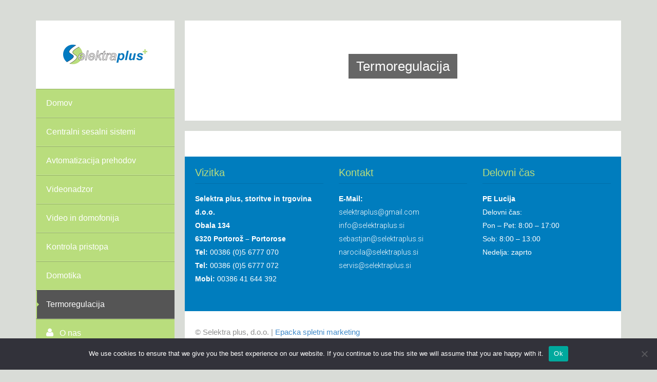

--- FILE ---
content_type: text/html; charset=UTF-8
request_url: http://www.selektraplus.si/termoregulacija/
body_size: 28090
content:
<!DOCTYPE html>
<!--[if IE 8]> 	<html class="no-js lt-ie9" lang="en"> <![endif]-->
<!--[if gt IE 8]><!--> <html class="no-js" lang="sl-SI"> <!--<![endif]-->

<head>
	<meta name="viewport" content="width=device-width, initial-scale=1, maximum-scale=1" />
	<link rel="pingback" href="http://www.selektraplus.si/xmlrpc.php" />  
	
		<!--[if lt IE 9]>
		<script src="http://www.selektraplus.si/wp-content/themes/unik/js/html5.js"></script>
		<link rel="stylesheet" href="http://www.selektraplus.si/wp-content/themes/unik/css/ie8.css" type="text/css" media="screen">
	<![endif]-->
			<meta name='robots' content='index, follow, max-image-preview:large, max-snippet:-1, max-video-preview:-1' />

	<!-- This site is optimized with the Yoast SEO plugin v19.4 - https://yoast.com/wordpress/plugins/seo/ -->
	<title>Termoregulacija - Selektra Plus</title>
	<link rel="canonical" href="http://www.selektraplus.si/termoregulacija/" />
	<meta property="og:locale" content="sl_SI" />
	<meta property="og:type" content="article" />
	<meta property="og:title" content="Termoregulacija - Selektra Plus" />
	<meta property="og:url" content="http://www.selektraplus.si/termoregulacija/" />
	<meta property="og:site_name" content="Selektra Plus" />
	<meta name="twitter:card" content="summary" />
	<script type="application/ld+json" class="yoast-schema-graph">{"@context":"https://schema.org","@graph":[{"@type":"WebSite","@id":"http://www.selektraplus.si/#website","url":"http://www.selektraplus.si/","name":"Selektra Plus","description":"","potentialAction":[{"@type":"SearchAction","target":{"@type":"EntryPoint","urlTemplate":"http://www.selektraplus.si/?s={search_term_string}"},"query-input":"required name=search_term_string"}],"inLanguage":"sl-SI"},{"@type":"WebPage","@id":"http://www.selektraplus.si/termoregulacija/","url":"http://www.selektraplus.si/termoregulacija/","name":"Termoregulacija - Selektra Plus","isPartOf":{"@id":"http://www.selektraplus.si/#website"},"datePublished":"2017-05-09T08:00:06+00:00","dateModified":"2017-05-09T08:00:06+00:00","breadcrumb":{"@id":"http://www.selektraplus.si/termoregulacija/#breadcrumb"},"inLanguage":"sl-SI","potentialAction":[{"@type":"ReadAction","target":["http://www.selektraplus.si/termoregulacija/"]}]},{"@type":"BreadcrumbList","@id":"http://www.selektraplus.si/termoregulacija/#breadcrumb","itemListElement":[{"@type":"ListItem","position":1,"name":"Home","item":"http://www.selektraplus.si/"},{"@type":"ListItem","position":2,"name":"Termoregulacija"}]}]}</script>
	<!-- / Yoast SEO plugin. -->


<link rel='dns-prefetch' href='//fonts.googleapis.com' />
<link rel='dns-prefetch' href='//s.w.org' />
<link rel="alternate" type="application/rss+xml" title="Selektra Plus &raquo; Vir" href="http://www.selektraplus.si/feed/" />
<link rel="alternate" type="application/rss+xml" title="Selektra Plus &raquo; Vir komentarjev" href="http://www.selektraplus.si/comments/feed/" />
		<script type="text/javascript">
			window._wpemojiSettings = {"baseUrl":"https:\/\/s.w.org\/images\/core\/emoji\/13.1.0\/72x72\/","ext":".png","svgUrl":"https:\/\/s.w.org\/images\/core\/emoji\/13.1.0\/svg\/","svgExt":".svg","source":{"concatemoji":"http:\/\/www.selektraplus.si\/wp-includes\/js\/wp-emoji-release.min.js?ver=5.8.12"}};
			!function(e,a,t){var n,r,o,i=a.createElement("canvas"),p=i.getContext&&i.getContext("2d");function s(e,t){var a=String.fromCharCode;p.clearRect(0,0,i.width,i.height),p.fillText(a.apply(this,e),0,0);e=i.toDataURL();return p.clearRect(0,0,i.width,i.height),p.fillText(a.apply(this,t),0,0),e===i.toDataURL()}function c(e){var t=a.createElement("script");t.src=e,t.defer=t.type="text/javascript",a.getElementsByTagName("head")[0].appendChild(t)}for(o=Array("flag","emoji"),t.supports={everything:!0,everythingExceptFlag:!0},r=0;r<o.length;r++)t.supports[o[r]]=function(e){if(!p||!p.fillText)return!1;switch(p.textBaseline="top",p.font="600 32px Arial",e){case"flag":return s([127987,65039,8205,9895,65039],[127987,65039,8203,9895,65039])?!1:!s([55356,56826,55356,56819],[55356,56826,8203,55356,56819])&&!s([55356,57332,56128,56423,56128,56418,56128,56421,56128,56430,56128,56423,56128,56447],[55356,57332,8203,56128,56423,8203,56128,56418,8203,56128,56421,8203,56128,56430,8203,56128,56423,8203,56128,56447]);case"emoji":return!s([10084,65039,8205,55357,56613],[10084,65039,8203,55357,56613])}return!1}(o[r]),t.supports.everything=t.supports.everything&&t.supports[o[r]],"flag"!==o[r]&&(t.supports.everythingExceptFlag=t.supports.everythingExceptFlag&&t.supports[o[r]]);t.supports.everythingExceptFlag=t.supports.everythingExceptFlag&&!t.supports.flag,t.DOMReady=!1,t.readyCallback=function(){t.DOMReady=!0},t.supports.everything||(n=function(){t.readyCallback()},a.addEventListener?(a.addEventListener("DOMContentLoaded",n,!1),e.addEventListener("load",n,!1)):(e.attachEvent("onload",n),a.attachEvent("onreadystatechange",function(){"complete"===a.readyState&&t.readyCallback()})),(n=t.source||{}).concatemoji?c(n.concatemoji):n.wpemoji&&n.twemoji&&(c(n.twemoji),c(n.wpemoji)))}(window,document,window._wpemojiSettings);
		</script>
		<style type="text/css">
img.wp-smiley,
img.emoji {
	display: inline !important;
	border: none !important;
	box-shadow: none !important;
	height: 1em !important;
	width: 1em !important;
	margin: 0 .07em !important;
	vertical-align: -0.1em !important;
	background: none !important;
	padding: 0 !important;
}
</style>
	<link rel='stylesheet' id='wp-block-library-css'  href='http://www.selektraplus.si/wp-includes/css/dist/block-library/style.min.css?ver=5.8.12' type='text/css' media='all' />
<link rel='stylesheet' id='cookie-notice-front-css'  href='http://www.selektraplus.si/wp-content/plugins/cookie-notice/css/front.min.css?ver=2.5.11' type='text/css' media='all' />
<link rel='stylesheet' id='plugin-styles-css'  href='http://www.selektraplus.si/wp-content/themes/unik/css/plugins.css?ver=5.8.12' type='text/css' media='all' />
<link rel='stylesheet' id='main-styles-css'  href='http://www.selektraplus.si/wp-content/themes/unik/style.css?ver=5.8.12' type='text/css' media='all' />
<link rel='stylesheet' id='dynamic-styles-css'  href='http://www.selektraplus.si/wp-content/themes/unik/css/dynamic-styles.php?ver=5.8.12' type='text/css' media='all' />
<link rel='stylesheet' id='unik-roboto-css'  href='http://fonts.googleapis.com/css?family=Roboto%3A400%2C100%2C100italic%2C300%2C300italic%2C400italic%2C500%2C500italic%2C700%2C700italic&#038;ver=5.8.12' type='text/css' media='all' />
<link rel='stylesheet' id='unik-opensans-css'  href='http://fonts.googleapis.com/css?family=Open+Sans%3A300italic%2C400italic%2C600italic%2C700italic%2C400%2C700%2C600%2C300&#038;ver=5.8.12' type='text/css' media='all' />
<script type='text/javascript' id='cookie-notice-front-js-before'>
var cnArgs = {"ajaxUrl":"http:\/\/www.selektraplus.si\/wp-admin\/admin-ajax.php","nonce":"6ee51a7122","hideEffect":"fade","position":"bottom","onScroll":false,"onScrollOffset":100,"onClick":false,"cookieName":"cookie_notice_accepted","cookieTime":2592000,"cookieTimeRejected":2592000,"globalCookie":false,"redirection":false,"cache":false,"revokeCookies":false,"revokeCookiesOpt":"automatic"};
</script>
<script type='text/javascript' src='http://www.selektraplus.si/wp-content/plugins/cookie-notice/js/front.min.js?ver=2.5.11' id='cookie-notice-front-js'></script>
<script type='text/javascript' src='http://www.selektraplus.si/wp-includes/js/jquery/jquery.min.js?ver=3.6.0' id='jquery-core-js'></script>
<script type='text/javascript' src='http://www.selektraplus.si/wp-includes/js/jquery/jquery-migrate.min.js?ver=3.3.2' id='jquery-migrate-js'></script>
<script type='text/javascript' src='http://www.selektraplus.si/wp-content/themes/unik/js/bootstrap.js?ver=3.0.1' id='bootstrap-js'></script>
<link rel="https://api.w.org/" href="http://www.selektraplus.si/wp-json/" /><link rel="alternate" type="application/json" href="http://www.selektraplus.si/wp-json/wp/v2/pages/507" /><link rel="EditURI" type="application/rsd+xml" title="RSD" href="http://www.selektraplus.si/xmlrpc.php?rsd" />
<link rel="wlwmanifest" type="application/wlwmanifest+xml" href="http://www.selektraplus.si/wp-includes/wlwmanifest.xml" /> 
<meta name="generator" content="WordPress 5.8.12" />
<link rel='shortlink' href='http://www.selektraplus.si/?p=507' />
<link rel="alternate" type="application/json+oembed" href="http://www.selektraplus.si/wp-json/oembed/1.0/embed?url=http%3A%2F%2Fwww.selektraplus.si%2Ftermoregulacija%2F" />
<link rel="alternate" type="text/xml+oembed" href="http://www.selektraplus.si/wp-json/oembed/1.0/embed?url=http%3A%2F%2Fwww.selektraplus.si%2Ftermoregulacija%2F&#038;format=xml" />
<script type="text/javascript">
(function(url){
	if(/(?:Chrome\/26\.0\.1410\.63 Safari\/537\.31|WordfenceTestMonBot)/.test(navigator.userAgent)){ return; }
	var addEvent = function(evt, handler) {
		if (window.addEventListener) {
			document.addEventListener(evt, handler, false);
		} else if (window.attachEvent) {
			document.attachEvent('on' + evt, handler);
		}
	};
	var removeEvent = function(evt, handler) {
		if (window.removeEventListener) {
			document.removeEventListener(evt, handler, false);
		} else if (window.detachEvent) {
			document.detachEvent('on' + evt, handler);
		}
	};
	var evts = 'contextmenu dblclick drag dragend dragenter dragleave dragover dragstart drop keydown keypress keyup mousedown mousemove mouseout mouseover mouseup mousewheel scroll'.split(' ');
	var logHuman = function() {
		if (window.wfLogHumanRan) { return; }
		window.wfLogHumanRan = true;
		var wfscr = document.createElement('script');
		wfscr.type = 'text/javascript';
		wfscr.async = true;
		wfscr.src = url + '&r=' + Math.random();
		(document.getElementsByTagName('head')[0]||document.getElementsByTagName('body')[0]).appendChild(wfscr);
		for (var i = 0; i < evts.length; i++) {
			removeEvent(evts[i], logHuman);
		}
	};
	for (var i = 0; i < evts.length; i++) {
		addEvent(evts[i], logHuman);
	}
})('//www.selektraplus.si/?wordfence_lh=1&hid=8FE3B09E707775D1A0ABA2534545B9D5');
</script><style type="text/css">				/******************global color****************************/
		/*backgrounds*/
		header .main-menu li a,	.pager-line ul li,.blog-section .blog-post .post-gal .hover-post a,	footer .up-footer,
		.tagcloud ul.wp-tag-cloud li a:hover, #contactFormWidget input[type="submit"], .social-box ul li a,
		.horizontal-tabs-box .nav-tabs li.active a,	.comment-content a.comment-reply-link, .comment-form input[type="submit"],
		.project-post .hover-box a,	ul.filter li a.active, ul.filter li a:hover ,.btn-default, .btn-default:hover, .team-post .right-part > a,.accord-title,
		.vertical-tabs-box .nav-tabs li.active a, .testimonial-section .bx-wrapper .bx-pager.bx-default-pager a:hover,
		.testimonial-section .bx-wrapper .bx-pager.bx-default-pager a.active, .unik-line-section, .dark .unik-line-section, .flex-direction-nav .flex-next,
		.flex-direction-nav .flex-prev,	.features-post a, .services-section2 .services-post a, .services-section2 .services-post span,
		.services-section .services-post .inner-services-post a, #contact-form button, .comment-form button, .single-portfolio .box-section.banner-section,
		.services-section .services-post .inner-services-post a,#contact-form input[type="text"]:focus + span i, a.elemadded,
		.comment-form input[type="text"]:focus + span i, .services-section3 .services-post:hover a,#banner, .single-post .box-section.banner-section,
		#wp-calendar caption, .services-section3 .services-post .up-part:after, a.iconbox:hover, table th,.fblock3-short:hover  span, ul.feature-list li a,
		.dark .vertical-tabs-box .nav-tabs li.active a, .dark .horizontal-tabs-box .nav-tabs li.active a, .services-section2 .services-post a:hover, .progress-bar,
		.float-image-section .float-box a, .float-image-section .float-box a:hover, .pricing-section ul.pricing-table li:first-child, .pricing-section ul.pricing-table li a,
		.unik-section ul.feature-list li a, ul.feature-list li a, .services-section .services-post .inner-services-post a:hover, .post-format, footer .footer-line a.go-top{
			background-color:#b9dd7d;
		}
		.woocommerce a.button.alt, .woocommerce button.button.alt, .woocommerce input.button.alt, .woocommerce #respond input#submit.alt, .woocommerce #content input.button.alt, 
		.woocommerce-page a.button.alt, .woocommerce-page button.button.alt, .woocommerce-page input.button.alt, .woocommerce-page #respond input#submit.alt, 
		.woocommerce-page #content input.button.alt, .woocommerce a.button, .woocommerce-page a.button, .woocommerce button.button, .woocommerce-page button.button, 
		.woocommerce input.button, .woocommerce-page input.button, .woocommerce #respond input#submit, .woocommerce-page #respond input#submit, 
		.woocommerce #content input.button, .woocommerce-page #content input.button, .woocommerce #content div.product div.images img, 
		.woocommerce div.product div.images img, .woocommerce-page #content div.product div.images img, .woocommerce-page div.product div.images img{
			background:#b9dd7d !important;
		}
		/*colors*/
		.tagcloud ul.wp-tag-cloud li a,	.contact-info-box ul li i, .services-section3 .services-post:hover .up-part span i, .blog-section .blog-post .post-box ul.post-tags li a:hover,
		.services-section3 .services-post:hover .up-part h2, span.icon-stat i, .features-post h4, .pow-section h1, .fontawesome-section ul.icon-list li i, .features-section3 h1,
		.services-section2 .services-post a:hover,.services-section .services-post .inner-services-post span i, .skills-progress p,
		.services-section .services-post .inner-services-post a:hover, a.iconbox i,.fblock3-short span i,.fblock3-short:hover h3{
			color:#b9dd7d;
		}
		/*borders*/
		.tagcloud ul.wp-tag-cloud li a,#contact-form input[type="text"]:focus + span i,.comment-form input[type="text"]:focus + span i,
		.tagcloud ul.wp-tag-cloud li a,	ul.flickr-list li a, .testimonial-section .bx-wrapper .bx-pager.bx-default-pager a:hover,
		.testimonial-section .bx-wrapper .bx-pager.bx-default-pager a.active,.services-section3 .services-post:hover .up-part span, .sticky,
		.services-section2 .services-post a:hover, .services-section .services-post .inner-services-post a:hover, a.iconbox,.fblock3-short:hover  span{
			border-color:#b9dd7d;
		}
		header .main-menu > li a:hover,	ul.main-menu li.active a,
		ul.main-menu li.active a:after,		ul.main-menu li.current-menu-parent>a:after, header .main-menu > li > a:hover:after{
			border-left-color:#b9dd7d;
		}
																/********************footer*******************/
		footer .up-footer{
			background-color: #007dbe;																	}
							footer .up-footer h2{color:#b9dd7d;}
								.footer-widgets a:hover{color:#b9dd7d;}
								a:hover{
			color:#b9dd7d !important;
			text-decoration: !important;
		}
								ul.main-menu li.active a, ul.main-menu li.current-menu-parent>a{
											}
				ul.main-menu .drop-down li a{
						background-color:#007dbe !important;		}
								body, p, .blog-section.col1 .post-content, .single-post-content, .accord-content, .tab-content .tab-pane, .unik-section ul.feature-list li p, ul.feature-list li p,
		.float-image-section .float-box p, .float-image-section .float-box, .features-section3 p, .accord-content p, .pow-section p, .float-image-section .cont-box p, .features-post p,
		.vertical-tabs-box .tab-content .tab-pane p, .horizontal-tabs-box .tab-content .tab-pane p, .vertical-tabs-box .tab-content .tab-pane, .horizontal-tabs-box .tab-content .tab-pane{
		
			font-family:Arial !important;						font-size:14px ;			font-weight:normal;			font-style:normal;		}
		header a.logo{
																	}
		header ul.main-menu li a{
			font-family:Arial !important;						font-size:16px;			font-weight:normal;			font-style:normal;		}
		h1, .pow-section h1, .features-section3 h1{
			font-family:Arial !important;														}
		h2{
			font-family:Arial !important;														}
		h3{
			font-family:Arial !important;														}
		h4{
			font-family:Arial !important;														}
		h5{
			font-family:Arial !important;														}
		h6{
			font-family:Arial !important;														}
		.banner h1 span{
			font-family:Arial !important;									font-weight:normal;			font-style:normal;		}
		.pager-line ul li a, .pager-line ul li{
			font-family:Arial !important;														}
		.pager-line ul li:before{
														}
		#sidebar .sidebar-section.white-box h2{
			font-family:Arial !important;														}
		footer .up-footer h2{
			font-family:Arial !important;									font-weight:lighter;			font-style:normal;		}
</style><meta name="generator" content="Powered by WPBakery Page Builder - drag and drop page builder for WordPress."/>
<link rel="icon" href="http://www.selektraplus.si/wp-content/uploads/2016/10/cropped-identiteta-spletisca-32x32.jpg" sizes="32x32" />
<link rel="icon" href="http://www.selektraplus.si/wp-content/uploads/2016/10/cropped-identiteta-spletisca-192x192.jpg" sizes="192x192" />
<link rel="apple-touch-icon" href="http://www.selektraplus.si/wp-content/uploads/2016/10/cropped-identiteta-spletisca-180x180.jpg" />
<meta name="msapplication-TileImage" content="http://www.selektraplus.si/wp-content/uploads/2016/10/cropped-identiteta-spletisca-270x270.jpg" />
<noscript><style> .wpb_animate_when_almost_visible { opacity: 1; }</style></noscript></head>

<body class="page-template-default page page-id-507 cookies-not-set wpb-js-composer js-comp-ver-6.6.0 vc_responsive" >
	    <div id="container" class="container " >
	
	<div id="sidebar" class="">
		<header class="sidebar-section">
			<div class="header-logo">
								 <a href="http://www.selektraplus.si" id="logo" class="logo">
											<img src="http://www.selektraplus.si/wp-content/uploads/2016/10/logo.jpg" alt="Selektra Plus" id="logo-image"  />
									 </a>
			</div>
			<a class="elemadded responsive-link" href="#">Menu</a>
			<div class="navbar-wrapper">
				<div class="navbar-vertical">
					<ul id="menu-main-menu" class="main-menu"><li id="menu-item-280" class="menu-item menu-item-type-post_type menu-item-object-page menu-item-home menu-item-280"><a title="Domov" href="http://www.selektraplus.si/">Domov<span></span></a></li>
<li id="menu-item-365" class="menu-item menu-item-type-post_type menu-item-object-page menu-item-365"><a title="Centralni sesalni sistemi" href="http://www.selektraplus.si/centralni-sesalni-sistemi/">Centralni sesalni sistemi<span></span></a></li>
<li id="menu-item-489" class="menu-item menu-item-type-post_type menu-item-object-page menu-item-has-children menu-item-489 drop"><a title="Avtomatizacija prehodov" href="http://www.selektraplus.si/avtomatizacija-prehodov/">Avtomatizacija prehodov <span></span></a>
<ul role="menu" class="drop-down">
	<li id="menu-item-491" class="menu-item menu-item-type-post_type menu-item-object-page menu-item-491"><a title="Drsna vrata" href="http://www.selektraplus.si/avtomatizacija-prehodov/drsna-vrata/">Drsna vrata<span></span></a></li>
	<li id="menu-item-492" class="menu-item menu-item-type-post_type menu-item-object-page menu-item-492"><a title="Krilna vrata" href="http://www.selektraplus.si/avtomatizacija-prehodov/krilna-vrata/">Krilna vrata<span></span></a></li>
	<li id="menu-item-493" class="menu-item menu-item-type-post_type menu-item-object-page menu-item-493"><a title="Talni pogoni" href="http://www.selektraplus.si/avtomatizacija-prehodov/talni-pogoni/">Talni pogoni<span></span></a></li>
	<li id="menu-item-494" class="menu-item menu-item-type-post_type menu-item-object-page menu-item-494"><a title="Zapornice" href="http://www.selektraplus.si/avtomatizacija-prehodov/zapornice/">Zapornice<span></span></a></li>
	<li id="menu-item-490" class="menu-item menu-item-type-post_type menu-item-object-page menu-item-490"><a title="Dodatna prema" href="http://www.selektraplus.si/avtomatizacija-prehodov/dodatna-prema/">Dodatna prema<span></span></a></li>
</ul>
</li>
<li id="menu-item-495" class="menu-item menu-item-type-post_type menu-item-object-page menu-item-has-children menu-item-495 drop"><a title="Videonadzor" href="http://www.selektraplus.si/videonadzor/">Videonadzor <span></span></a>
<ul role="menu" class="drop-down">
	<li id="menu-item-497" class="menu-item menu-item-type-post_type menu-item-object-page menu-item-497"><a title="IP Tehnologija" href="http://www.selektraplus.si/videonadzor/ip-tehnologija/">IP Tehnologija<span></span></a></li>
	<li id="menu-item-496" class="menu-item menu-item-type-post_type menu-item-object-page menu-item-496"><a title="AHD tehnologija" href="http://www.selektraplus.si/videonadzor/ahd-tehnologija/">AHD tehnologija<span></span></a></li>
</ul>
</li>
<li id="menu-item-498" class="menu-item menu-item-type-post_type menu-item-object-page menu-item-has-children menu-item-498 drop"><a title="Video in domofonija" href="http://www.selektraplus.si/video-in-domofonija/">Video in domofonija <span></span></a>
<ul role="menu" class="drop-down">
	<li id="menu-item-500" class="menu-item menu-item-type-post_type menu-item-object-page menu-item-500"><a title="IP videodomofoni" href="http://www.selektraplus.si/video-in-domofonija/ip-videodomofoni/">IP videodomofoni<span></span></a></li>
	<li id="menu-item-499" class="menu-item menu-item-type-post_type menu-item-object-page menu-item-499"><a title="Eno in dvo družinski domofoni" href="http://www.selektraplus.si/video-in-domofonija/eno-dvo-druzinski-domofoni/">Eno in dvo družinski domofoni<span></span></a></li>
	<li id="menu-item-501" class="menu-item menu-item-type-post_type menu-item-object-page menu-item-501"><a title="Več stanovanjski sistemi" href="http://www.selektraplus.si/video-in-domofonija/vec-stanovanjski-sistemi/">Več stanovanjski sistemi<span></span></a></li>
</ul>
</li>
<li id="menu-item-502" class="menu-item menu-item-type-post_type menu-item-object-page menu-item-502"><a title="Kontrola pristopa" href="http://www.selektraplus.si/kontrola-pristopa/">Kontrola pristopa<span></span></a></li>
<li id="menu-item-503" class="menu-item menu-item-type-post_type menu-item-object-page menu-item-has-children menu-item-503 drop"><a title="Domotika" href="http://www.selektraplus.si/domotika/">Domotika <span></span></a>
<ul role="menu" class="drop-down">
	<li id="menu-item-504" class="menu-item menu-item-type-post_type menu-item-object-page menu-item-504"><a title="Konex" href="http://www.selektraplus.si/konex/">Konex<span></span></a></li>
	<li id="menu-item-505" class="menu-item menu-item-type-post_type menu-item-object-page menu-item-505"><a title="Zaprti sistemi" href="http://www.selektraplus.si/zaprti-sistemi/">Zaprti sistemi<span></span></a></li>
</ul>
</li>
<li id="menu-item-509" class="menu-item menu-item-type-post_type menu-item-object-page current-menu-item page_item page-item-507 current_page_item menu-item-509 active"><a title="Termoregulacija" href="http://www.selektraplus.si/termoregulacija/">Termoregulacija<span></span></a></li>
<li id="menu-item-277" class="menu-item menu-item-type-post_type menu-item-object-page menu-item-277"><a title="O nas" href="http://www.selektraplus.si/o-nas/"> <i class="fa fa-user"></i>O nas<span></span></a></li>
<li id="menu-item-276" class="menu-item menu-item-type-post_type menu-item-object-page menu-item-276"><a title="Kontakt" href="http://www.selektraplus.si/kontakt/"> <i class="fa fa-envelope"></i>Kontakt<span></span></a></li>
<li id="menu-item-278" class="menu-item menu-item-type-post_type menu-item-object-page menu-item-278"><a title="Blog" href="http://www.selektraplus.si/blog/">Blog<span></span></a></li>
</ul>				</div>
			</div>
			<div id="search-2" class="sidebar-section white-box widget_search"><form action="http://www.selektraplus.si/" method="get" id="search-bar" class="search-widget">
	<input type="search" placeholder="Search here..." name="s" id="search" value="">
	<button type="submit">
            <i class="fa fa-search"></i>
	</button>
</form></div>		</header>
		
	</div>
	<div id="content">
				<div class="row">
	<div class="col-md-12">
					<div class="box-section banner-section">
				<div class="banner">
																<h1 class="page-title"><span>Termoregulacija</span></h1>
										
				</div>
							</div>
			</div>
</div>
<div class="page-section row">
	
		<div class="col-md-12">
		<div class="unik_pageinner">
					</div>
					</div>
		</div>
<footer>
    <div class="up-footer">
		<div class="row">
                <div class="col-md-4"><div class=" widget footer-widgets"><h2>Vizitka</h2>			<div class="textwidget"><p><strong>Selektra plus, storitve in trgovina d.o.o.<br />
Obala 134<br />
6320 Portorož – Portorose</strong><br />
<strong>Tel:</strong> 00386 (0)5 6777 070<br />
<strong>Tel:</strong> 00386 (0)5 6777 072<br />
<strong>Mobi:</strong> 00386 41 644 392 </p>
</div>
		</div></div><div class="col-md-4"><div class=" widget footer-widgets"><h2>Kontakt</h2>			<div class="textwidget"><p><strong>E-Mail:</strong><br />
<a href="mailto:selektraplus@gmail.com">selektraplus@gmail.com</a><br />
<a href="mailto:info@selektraplus.si" target="_blank" rel="noopener">info@selektraplus.si</a><br />
<a href="mailto:sebastjan@selektraplus.si" target="_blank" rel="noopener">sebastjan@selektraplus.si</a><br />
<a href="mailto:narocila@selektraplus.si" target="_blank" rel="noopener">narocila@selektraplus.si</a><br />
<a href="mailto:servis@selektraplus.si" target="_blank" rel="noopener">servis@selektraplus.si</a></p>
</div>
		</div></div><div class="col-md-4"><div class=" widget footer-widgets"><h2>Delovni čas</h2>			<div class="textwidget"><p><strong>PE Lucija</strong><br />
Delovni čas:<br />
Pon – Pet: 8:00 – 17:00<br />
Sob: 8:00 – 13:00<br />
Nedelja: zaprto</p>
</div>
		</div></div>                        </div>
    </div>
    <div class="footer-line">
		<p> © Selektra plus, d.o.o. | <a title=" Epacka spletni marketing" href="http://www.spletni-marketing.biz/" target="_blank">Epacka spletni marketing</a></p>
		     </div>
</footer>
<!-- end of div id=content-->
	
</div> 
<!--end container-->
</div>
<script>
  (function(i,s,o,g,r,a,m){i['GoogleAnalyticsObject']=r;i[r]=i[r]||function(){
  (i[r].q=i[r].q||[]).push(arguments)},i[r].l=1*new Date();a=s.createElement(o),
  m=s.getElementsByTagName(o)[0];a.async=1;a.src=g;m.parentNode.insertBefore(a,m)
  })(window,document,'script','https://www.google-analytics.com/analytics.js','ga');

  ga('create', 'UA-86475321-1', 'auto');
  ga('send', 'pageview');

</script><script type='text/javascript' src='http://www.selektraplus.si/wp-includes/js/comment-reply.min.js?ver=5.8.12' id='comment-reply-js'></script>
<script type='text/javascript' src='http://www.selektraplus.si/wp-content/themes/unik/js/plugins.js?ver=3.2' id='plugins-js'></script>
<script type='text/javascript' src='http://www.selektraplus.si/wp-content/themes/unik/js/script.js?ver=3.2' id='scripts-js'></script>
<script type='text/javascript' src='http://www.selektraplus.si/wp-includes/js/wp-embed.min.js?ver=5.8.12' id='wp-embed-js'></script>

		<!-- Cookie Notice plugin v2.5.11 by Hu-manity.co https://hu-manity.co/ -->
		<div id="cookie-notice" role="dialog" class="cookie-notice-hidden cookie-revoke-hidden cn-position-bottom" aria-label="Cookie Notice" style="background-color: rgba(50,50,58,1);"><div class="cookie-notice-container" style="color: #fff"><span id="cn-notice-text" class="cn-text-container">We use cookies to ensure that we give you the best experience on our website. If you continue to use this site we will assume that you are happy with it.</span><span id="cn-notice-buttons" class="cn-buttons-container"><button id="cn-accept-cookie" data-cookie-set="accept" class="cn-set-cookie cn-button" aria-label="Ok" style="background-color: #00a99d">Ok</button></span><button type="button" id="cn-close-notice" data-cookie-set="accept" class="cn-close-icon" aria-label="No"></button></div>
			
		</div>
		<!-- / Cookie Notice plugin --></body>
</html>


--- FILE ---
content_type: text/css
request_url: http://www.selektraplus.si/wp-content/themes/unik/style.css?ver=5.8.12
body_size: 121481
content:
/*
	Theme Name: Unik
	Theme URI: http://premiumlayers.net/demo/wp/unikvc/
	Author: PremiumLayers
	Author URI: http://themeforest.net/user/premiumlayers/portfolio
	Description: A fully responsive ultra-customizable Worpdress theme. 
	Version: 1.8.3
	License: GNU General Public License
	License URI: license.txt
	Tags: threaded-comments, theme-options, sticky-post, full-width-template, flexible-header, featured-images, custom-menu, custom-header, custom-colors, custom-background
	Text Domain: unik
*/

/*-------------------------------------------------
 =  Table of Css

 1.Isotope
 2.Sidebar Header
 3.content - home all modules
 4.Home - Photography
 5.portfolio 2col, 3col
 6.About page
 7.blog 1col
 8.Contact
 12.Single Post
 13.Dark version
 14.Footer
 15.Responsive Part

-------------------------------------------------*/

/*-------------------------------------------------------*/
/* 1. Isotope filtering
/*-------------------------------------------------------*/
.isotope-item {
  z-index: 2;
}
.isotope-hidden.isotope-item {
  pointer-events: none;
  z-index: 1;
}
.isotope,
.isotope .isotope-item {
  /* change duration value to whatever you like */
  -webkit-transition-duration: 0.8s;
  -moz-transition-duration: 0.8s;
  transition-duration: 0.8s;
}
.isotope {
  -webkit-transition-property: height, width;
  -moz-transition-property: height, width;
  transition-property: height, width;
}
.isotope .isotope-item {
  -webkit-transition-property: -webkit-transform, opacity;
  -moz-transition-property: -moz-transform, opacity;
  transition-property: transform, opacity;
}
/*-------------------------------------------------*/
/* =  Sidebar - header
/*-------------------------------------------------*/
html {
  height: 100%;
}
body {
  min-height: 100%;
  background: #d9dcd7;
}
img{max-width:100%; height:auto}
#container {
  padding-top: 40px;
}
#container.fullscreen {
  padding-top: 0px;
}
#sidebar {
  width: 270px;
  float: left;
}
#sidebar .sidebar-section {
  margin-bottom: 20px;
}
#sidebar .sidebar-section.white-box {
  background: #ffffff;
  padding: 20px;
}
#sidebar .sidebar-section.white-box h2 {
  font-size: 19px;
  font-family: 'Roboto', sans-serif;
  color: #444444;
  font-weight: 300;
  -webkit-font-smoothing: antialiased;
  margin: 0 0 20px;
}
.right-menu-sidebar #sidebar {
  float: right;
}
.fullscreen #sidebar {
  float: left;
}
.fullscreen #sidebar .sidebar-section {
  margin-bottom: 0px;
}
header {
  position: relative;
  z-index: 999;
}
header .header-logo {
  padding: 42px 10px;
  background: #fff;
  text-align: center;
}
header .main-menu {
  margin: 0;
  padding: 0;
}
header .main-menu > li {
  display: block;
  position: relative;
}
header .main-menu > li a {
  display: inline-block;
  text-decoration: none;
  transition: all 0.23s ease-in-out;
  -moz-transition: all 0.23s ease-in-out;
  -webkit-transition: all 0.23s ease-in-out;
  -o-transition: all 0.23s ease-in-out;
  display: block;
  background: #8ab928;
  color: #ffffff;
  font-size: 16px;
  font-family: 'Roboto', sans-serif;
  font-weight: 300;
  -webkit-font-smoothing: antialiased;
  padding: 14px 18px;
  border-top: 1px solid rgba(0, 0, 0, 0.2);
  border-bottom: 1px solid rgba(255, 255, 255, 0.2);
  border-left: 2px solid transparent;
  -webkit-backface-visibility: hidden;
  position: relative;
}
header .main-menu > li a i {
  font-size: 18px;
  margin-right: 12px;
}
header .main-menu > li > a.active,
header .main-menu > li a:hover {
  background: #555555;
  border-left: 2px solid #8ab928;
}
header .main-menu > li > a.active:after,
header .main-menu > li > a:hover:after {
  content: '';
  position: absolute;
  top: 50%;
  left: 0;
  width: 0;
  height: 0;
  border: 4px solid #8ab928;
  border-top-color: transparent;
  border-right-color: transparent;
  border-bottom-color: transparent;
  margin-top: -4px;
}
header .main-menu li.drop {position:relative}
header .main-menu li.drop ul.drop-down {
  margin: 0;
  padding: 0;
  margin-left: 1px;
  position: absolute;
  top: 0;
  width: 220px;
  visibility: hidden;
  opacity: 0;
  z-index: 3;
  text-align: left;
  left: 100%;
  transition: all 0.23s ease-in-out;
  -moz-transition: all 0.23s ease-in-out;
  -webkit-transition: all 0.23s ease-in-out;
  -o-transition: all 0.23s ease-in-out;
  -webkit-transform-origin: 0 0;
  -moz-transform-origin: 0 0;
  -ms-transform-origin: 0 0;
  -o-transform-origin: 0 0;
  transform-origin: 0 0;
  -webkit-transform: rotateY(-90deg);
  -moz-transform: rotateY(-90deg);
  -ms-transform: rotateY(-90deg);
  -o-transform: rotateY(-90deg);
  transform: rotateY(-90deg);
  -webkit-backface-visibility: hidden;
}
header .main-menu li.drop ul.drop-down li {
  display: block;
  position: relative;
}
header .main-menu li.drop:hover > ul.drop-down {
  visibility: visible;
  opacity: 1;
  -webkit-transform: rotateY(0deg);
  -moz-transform: rotateY(0deg);
  -ms-transform: rotateY(0deg);
  -o-transform: rotateY(0deg);
  transform: rotateY(0deg);
}
.right-menu-sidebar header li.drop ul.drop-down {
  margin-left: 0px;
  margin-right: 1px;
  left: inherit;
  right: 100%;
  -webkit-transform: rotateY(0);
  -moz-transform: rotateY(0);
  -ms-transform: rotateY(0);
  -o-transform: rotateY(0);
  transform: rotateY(0);
  -webkit-transform: rotateX(-90deg);
  -moz-transform: rotateX(-90deg);
  -ms-transform: rotateX(-90deg);
  -o-transform: rotateX(-90deg);
  transform: rotateX(-90deg);
}
.social-box ul {
  margin: 0;
  padding: 0;
}
.social-box ul li {
  display: inline-block;
  margin-left: 8px;
  width:32px;
  height:32px;
}
.social-box ul li a {
	display: inline-block;
	text-decoration: none;
	text-align: center;
	width: 32px;
	height: 32px;
	background:transparent !important
}

.social-box ul li a:hover {
  transform: scale(1.2);
  -webkit-transform: scale(1.2);
  -moz-transform: scale(1.2);
  -o-transform: scale(1.2);
}
.social-box ul li:first-child {
  margin-left: 0;
}

.social-box .fa {
	width: 32px;
	height: 32px;
	line-height:32px;
	text-align: center;
	 border-radius: 50%;
	color: #FFF;
	
	-webkit-transition: all 0.3s ease-in-out;
	-moz-transition: all 0.3s ease-in-out;
	-ms-transition: all 0.3s ease-in-out;
	-o-transition: all 0.3s ease-in-out;
	transition: all 0.3s ease-in-out;
	
}

.social-box.icon-circle .fa{ 
	border-radius: 50%;
}
.social-box.icon-rounded .fa{
	border-radius:5px;
}
.social-box.icon-flat .fa{
	border-radius: 0;
}

.social-box .fa:hover, .social-box .fa:active {
	
}
.social-box.icon-zoom .fa:hover, .social-box.icon-zoom .fa:active { 
 	-webkit-transform: scale(1.1);
	-moz-transform: scale(1.1);
	-ms-transform: scale(1.1);
	-o-transform: scale(1.1);
	transform: scale(1.1); 
}
.social-box.icon-rotate .fa:hover, .social-box.icon-rotate .fa:active { 
	-webkit-transform: scale(1.1) rotate(360deg);
	-moz-transform: scale(1.1) rotate(360deg);
	-ms-transform: scale(1.1) rotate(360deg);
	-o-transform: scale(1.1) rotate(360deg);
	transform: scale(1.1) rotate(360deg);
}
 
.social-box .fa-adn{background-color:#504e54;} 
.social-box .fa-digg{background-color:#000;} 
.social-box .fa-apple{background-color:#aeb5c5;} 
.social-box .fa-android{background-color:#A5C63B;}  
.social-box .fa-bitbucket,.social-box .fa-bitbucket-square{background-color:#003366;} 
.social-box .fa-bitcoin,.social-box .fa-btc{background-color:#F7931A;} 
.social-box .fa-css3{background-color:#1572B7;} 
.social-box .fa-dribbble{background-color:#F46899;}  
.social-box .fa-dropbox{background-color:#018BD3;}
.social-box .fa-facebook,.social-box .fa-facebook-square{background-color:#3C599F;}  
.social-box .fa-flickr{background-color:#FF0084;}
.social-box .fa-foursquare{background-color:#0086BE;}
.social-box .fa-behance{color:#000;}
.social-box .fa-github,.social-box .fa-github-alt,.social-box .fa-github-square{background-color:#070709;} 
.social-box .fa-google-plus,.social-box .fa-google-plus-square{background-color:#CF3D2E;} 
.social-box .fa-html5{background-color:#E54D26;}
.social-box .fa-instagram{background-color:#A1755C;}
.social-box .fa-linkedin,.social-box .fa-linkedin-square{background-color:#0085AE;} 
.social-box .fa-linux{background-color:#FBC002;color:#333;}
.social-box .fa-maxcdn{background-color:#F6AE1C;}
.social-box .fa-pagelines{background-color:#241E20;color:#3984EA;}
.social-box .fa-pinterest,.social-box .fa-pinterest-square{background-color:#CC2127;} 
.social-box .fa-renren{background-color:#025DAC;}
.social-box .fa-skype{background-color:#01AEF2;}
.social-box .fa-stack-exchange{background-color:#245590;}
.social-box .fa-stack-overflow{background-color:#FF7300;}
.social-box .fa-trello{background-color:#265A7F;}
.social-box .fa-tumblr,.social-box .fa-tumblr-square{background-color:#314E6C;} 
.social-box .fa-twitter,.social-box .fa-twitter-square{background-color:#32CCFE;} 
.social-box .fa-vimeo-square{background-color:#229ACC;}
.social-box .fa-vk{background-color:#375474;}
.social-box .fa-weibo{background-color:#D72B2B;}
.social-box .fa-windows{background-color:#12B6F3;}
.social-box .fa-xing,.social-box .fa-xing-square{background-color:#00555C;} 
.social-box .fa-youtube,.social-box .fa-youtube-play,.social-box .fa-youtube-square{background-color:#C52F30;}




.recent-post-box ul {
  margin: 0;
  padding: 0;
}
.recent-post-box ul li {
  list-style: none;
  padding-bottom: 20px;
  border-bottom: 1px solid #eeeeee;
  margin-bottom: 20px;
  overflow: hidden;
}
.recent-post-box ul li img {
  float: left;
}
.recent-post-box ul li p {
  font-size: 15px;
  color: #919191;
  font-family: 'Roboto', sans-serif;
  font-weight: 300;
  -webkit-font-smoothing: antialiased;
  line-height: 22px;
  margin: 0 0 20px 64px;
  font-family: 'Open Sans', sans-serif;
  font-size: 14px;
  margin-bottom: 0;
}
.recent-post-box ul li p a {
  display: inline-block;
  color: #919191;
}
.recent-post-box ul li:last-child {
  padding-bottom: 0;
  border-bottom: none;
  margin-bottom: 0;
}
.contact-info-box ul {
  margin: 0;
  padding: 0;
}
.contact-info-box ul li {
  list-style: none;
  color: #797979;
  font-size: 13px;
  line-height: 20px;
  font-weight: 300;
  font-family: 'Open Sans', sans-serif;
  -webkit-font-smoothing: antialiased;
  margin-top: 8px;
}
.contact-info-box ul li a {
  display: inline-block;
  text-decoration: none;
  transition: all 0.23s ease-in-out;
  -moz-transition: all 0.23s ease-in-out;
  -webkit-transition: all 0.23s ease-in-out;
  -o-transition: all 0.23s ease-in-out;
  color: #797979;
}
.contact-info-box ul li i {
  font-size: 16px;
  color: #8ab928;
  margin-right: 12px;
}
.contact-info-box ul li:first-child {
  margin-top: 0;
}
#status .label {display:inline-block; margin-bottom:10px; font-size:13px; padding:6px 10px}
.text-box p {
  font-size: 15px;
  color: #919191;
  font-family: 'Roboto', sans-serif;
  font-weight: 300;
  -webkit-font-smoothing: antialiased;
  line-height: 22px;
  margin: 0 0 20px;
  color: #aeaeae;
  font-size: 16px;
  font-family: 'Open Sans', sans-serif;
}
.text-box p:last-child {
  margin-bottom: 0;
}
a.elemadded {
  display: none;
  background: #8ab928;
  color: #ffffff;
  font-size: 16px;
  font-family: 'Roboto', sans-serif;
  font-weight: 300;
  -webkit-font-smoothing: antialiased;
  padding: 14px 18px;
  border-top: 1px solid rgba(0, 0, 0, 0.2);
  border-bottom: 1px solid rgba(255, 255, 255, 0.2);
  text-decoration: none;
  position: relative;
  border-top: 1px solid rgba(56, 56, 56, 0.2);
  transition: all 0.17s ease-in-out;
  -moz-transition: all 0.17s ease-in-out;
  -webkit-transition: all 0.17s ease-in-out;
  -o-transition: all 0.17s ease-in-out;
  -webkit-backface-visibility: hidden;
  text-align: center;
}
a.elemadded:hover {
  opacity: 0.7;
}
/*-------------------------------------------------*/
/* =  content - home all modules
/*-------------------------------------------------*/
#content {
  float: right;
  width: 850px;
}
.right-menu-sidebar #content {
  float: left;
}
.fullscreen #content {
  width: auto;
  float: none;
  padding: 20px;
  margin-left: 270px;
}
#slider {
  background: #fff;
}
.flex-direction-nav .flex-next,
.flex-direction-nav .flex-prev {
  background: #8ab928;
}
p.flex-caption {
  position: absolute;
  left: 0;
  bottom: 0;
  font-size: 15px;
  color: #919191;
  font-family: 'Roboto', sans-serif;
  font-weight: 300;
  -webkit-font-smoothing: antialiased;
  line-height: 22px;
  margin: 0 0 20px;
  font-size: 18px;
  color: #ffffff;
  padding: 27px 152px 26px 30px;
  background: rgba(0, 0, 0, 0.4);
  margin: 0;
  width: 100%;
  z-index: 3;
}
.box-section {
  padding: 20px;
  margin-bottom: 20px;
  background: #fff;
}
.box-section h1 {
  color: #8ab928;
  font-size: 24px;
  font-family: 'Roboto', sans-serif;
  text-transform: uppercase;
  font-weight: 700;
  margin: 0 0 20px;
}
.box-section h2 {
  font-size: 18px;
  font-family: 'Roboto', sans-serif;
  color: #444444;
  text-transform: uppercase;
  font-weight: 700;
  margin: 0 0 16px;
}
.services-section.box-section {
  background: url('upload/banners/1.jpg');
  text-align: center;
}
.services-section.box-section h1 {
  color: #ffffff;
  font-weight: 300;
}
.services-section .services-post {
  -webkit-border-radius: 50%;
  -moz-border-radius: 50%;
  -o-border-radius: 50%;
  border-radius: 50%;
  border: 1px solid rgba(255, 255, 255, 0.1);
  padding: 18px;
}
.services-section .services-post .inner-services-post {
  -webkit-border-radius: 50%;
  -moz-border-radius: 50%;
  -o-border-radius: 50%;
  border-radius: 50%;
  border: 1px solid #eeeeee;
  padding: 40px 10px;
}
.services-section .services-post .inner-services-post span {
  display: inline-block;
  margin-bottom: 15px;
  transition: all 0.23s ease-in-out;
  -moz-transition: all 0.23s ease-in-out;
  -webkit-transition: all 0.23s ease-in-out;
  -o-transition: all 0.23s ease-in-out;
}
.services-section .services-post .inner-services-post span i {
  font-size: 40px;
  color: #8ab928;
}
.services-section .services-post .inner-services-post p {
  font-size: 15px;
  color: #919191;
  font-family: 'Roboto', sans-serif;
  font-weight: 300;
  -webkit-font-smoothing: antialiased;
  line-height: 22px;
  margin: 0 0 20px;
  margin-bottom: 15px;
}
.services-section .services-post .inner-services-post a {
  color: #8ab928;
  font-family: 'Roboto', sans-serif;
  font-size: 13px;
  display: inline-block;
  text-decoration: none;
  transition: all 0.23s ease-in-out;
  -moz-transition: all 0.23s ease-in-out;
  -webkit-transition: all 0.23s ease-in-out;
  -o-transition: all 0.23s ease-in-out;
  -webkit-border-radius: 5px;
  -moz-border-radius: 5px;
  -o-border-radius: 5px;
  border-radius: 5px;
  background: transparent;
  padding: 9px 16px;
  -webkit-border-radius: 10px;
  -moz-border-radius: 10px;
  -o-border-radius: 10px;
  border-radius: 10px;
  border: 1px solid #8ab928;
}
.services-section .services-post .inner-services-post a:hover {
  background: #8ab928;
  border: 1px solid #8ab928;
  color: #fff;
}
.services-section .services-post:hover .inner-services-post span {
  transform: scale(1.15);
  -webkit-transform: scale(1.15);
  -moz-transform: scale(1.15);
  -o-transform: scale(1.15);
  -webkit-transform: rotateX(360deg);
  -moz-transform: rotateX(360deg);
  -ms-transform: rotateX(360deg);
  -o-transform: rotateX(360deg);
  transform: rotateX(360deg);
  -webkit-transform: rotateY(360deg);
  -moz-transform: rotateY(360deg);
  -ms-transform: rotateY(360deg);
  -o-transform: rotateY(360deg);
  transform: rotateY(360deg);
}
.unik-section .image-place img {
  max-width: 100%;
  margin-bottom: -20px;
}
.unik-section ul.feature-list, ul.feature-list {
  margin: 0;
  padding: 0;
  margin-top: 10px;
}
.unik-section ul.feature-list li, ul.feature-list li {
  list-style: none;
  overflow: hidden;
  margin-bottom: 18px;
}
.unik-section ul.feature-list li a, ul.feature-list li a  {
  float: left;
  display: inline-block;
  text-decoration: none;
  transition: all 0.23s ease-in-out;
  -moz-transition: all 0.23s ease-in-out;
  -webkit-transition: all 0.23s ease-in-out;
  -o-transition: all 0.23s ease-in-out;
  margin-right: 16px;
  width: 52px;
  height: 52px;
  -webkit-border-radius: 5px;
  -moz-border-radius: 5px;
  -o-border-radius: 5px;
  border-radius: 5px;
  background: #8ab928;
  text-align: center;
}
.unik-section ul.feature-list li a i, ul.feature-list li a i {
  color: #ffffff;
  font-size: 22px;
  line-height: 52px;
}
.unik-section ul.feature-list li h3, ul.feature-list li h3 {
  font-size: 19px;
  font-family: 'Roboto', sans-serif;
  color: #000000;
  font-weight: 300;
  -webkit-font-smoothing: antialiased;
  margin: 0;
  margin-top: 4px;
}
.unik-section ul.feature-list li p, ul.feature-list li p {
  font-size: 15px;
  color: #919191;
  font-family: 'Roboto', sans-serif;
  font-weight: 300;
  -webkit-font-smoothing: antialiased;
  line-height: 22px;
  margin: 0 0 20px;
  margin: 0;
}
.vertical-tabs-box .nav-tabs,
.horizontal-tabs-box .nav-tabs {
  float: left;
  width: 234px;
  border: none;
}
.vertical-tabs-box .nav-tabs li,
.horizontal-tabs-box .nav-tabs li {
  display: block;
  float: none;
  border: 1px solid #eeeeee;
  border-top: none;
  margin: 0;
  border-right: none;
}
.vertical-tabs-box .nav-tabs li a,
.horizontal-tabs-box .nav-tabs li a {
  display: inline-block;
  text-decoration: none;
  transition: all 0.23s ease-in-out;
  -moz-transition: all 0.23s ease-in-out;
  -webkit-transition: all 0.23s ease-in-out;
  -o-transition: all 0.23s ease-in-out;
  -webkit-border-radius: 0px;
  -moz-border-radius: 0px;
  -o-border-radius: 0px;
  border-radius: 0px;
  background: #ffffff;
  display: block;
  border: none !important;
  margin: 0;
  padding: 25px 25px;
  color: #797979;
  font-size: 15px;
  font-family: 'Roboto', sans-serif;
  overflow: hidden;
}
.vertical-tabs-box .nav-tabs li a i,
.horizontal-tabs-box .nav-tabs li a i {
  color: #b6b6b6;
  font-size: 24px;
  margin-right: 18px;
  transition: all 0.23s ease-in-out;
  -moz-transition: all 0.23s ease-in-out;
  -webkit-transition: all 0.23s ease-in-out;
  -o-transition: all 0.23s ease-in-out;
  float: left;
  line-height: 24px;
}
.vertical-tabs-box .nav-tabs li:first-child,
.horizontal-tabs-box .nav-tabs li:first-child {
  border-top: 1px solid #dedede;
}
.vertical-tabs-box .nav-tabs li.active a,
.horizontal-tabs-box .nav-tabs li.active a {
  color: #ffffff;
  background: #8ab928;
}
.vertical-tabs-box .nav-tabs li.active a i,
.horizontal-tabs-box .nav-tabs li.active a i {
  color: #ffffff;
}
.vertical-tabs-box .tab-content,
.horizontal-tabs-box .tab-content {
  margin-left: 233px;
  border: 1px solid #eeeeee;
}
.vertical-tabs-box .tab-content .tab-pane,
.horizontal-tabs-box .tab-content .tab-pane {
  padding: 15px 20px 20px;
  overflow: hidden;
}
.vertical-tabs-box .tab-content .tab-pane p,
.horizontal-tabs-box .tab-content .tab-pane p,
.vertical-tabs-box .tab-content .tab-pane,
.horizontal-tabs-box .tab-content .tab-pane {
  font-size: 15px;
  color: #919191;
  font-family: 'Roboto', sans-serif;
  font-weight: 300;
  -webkit-font-smoothing: antialiased;
  line-height: 26px;
  margin: 0 0 20px;
}
.pow-section {
  text-align: center;
}
.pow-section h1 {
  color: #8ab928;
  font-size: 24px;
  font-family: 'Roboto', sans-serif;
  text-transform: uppercase;
  font-weight: 700;
  margin: 0 0 20px;
  margin-bottom: 15px;
}
.pow-section p {
  font-size: 15px;
  color: #919191;
  font-family: 'Roboto', sans-serif;
  font-weight: 300;
  -webkit-font-smoothing: antialiased;
  line-height: 22px;
  margin: 0 0 0;
}
.pow-section img {
  max-width: 100%;
}
.skills-section p {
  font-size: 15px;
  color: #919191;
  font-family: 'Roboto', sans-serif;
  font-weight: 300;
  -webkit-font-smoothing: antialiased;
  line-height: 22px;
  margin: 10px 0 0;
}
.video-section iframe {
  width: 100%;
  height: 250px;
}
.services-section2 {
  
  text-align: center;
}
.services-section2 h1 {
  color: #919191;
  font-weight: 300;
}
.services-section2 .services-post span {
  display: inline-block;
  width: 80px;
  height: 80px;
  -webkit-border-radius: 50%;
  -moz-border-radius: 50%;
  -o-border-radius: 50%;
  border-radius: 50%;
  background: #8ab928;
  margin-bottom: 15px;
  transition: all 0.23s ease-in-out;
  -moz-transition: all 0.23s ease-in-out;
  -webkit-transition: all 0.23s ease-in-out;
  -o-transition: all 0.23s ease-in-out;
}
.services-section2 .services-post span i {
  color: #ffffff;
  font-size: 28px;
  line-height: 80px;
}
.services-section2 .services-post h2 {
  font-family: 'Roboto', sans-serif;
  font-size: 20px;
  font-weight: 700;
  text-transform: inherit;
  color: #919191;
  margin: 0 0 5px;
}
.services-section2 .services-post p {
  font-size: 15px;
  color: #919191;
  font-family: 'Roboto', sans-serif;
  font-weight: 300;
  -webkit-font-smoothing: antialiased;
  line-height: 22px;
  margin: 0 0 20px;
  margin-bottom: 15px;
}
.services-section2 .services-post a {
  color:  #8ab928;
  font-family: 'Roboto', sans-serif;
  font-size: 13px;
  display: inline-block;
  text-decoration: none;
  transition: all 0.23s ease-in-out;
  -moz-transition: all 0.23s ease-in-out;
  -webkit-transition: all 0.23s ease-in-out;
  -o-transition: all 0.23s ease-in-out;
  -webkit-border-radius: 5px;
  -moz-border-radius: 5px;
  -o-border-radius: 5px;
  border-radius: 5px;
  background: transparent;
  padding: 9px 16px;
  border: 1px solid #8ab928;
  margin-bottom: 5px;
}
.services-section2 .services-post a:hover {
  background: #8ab928;
  border: 1px solid #8ab928;
  color:#fff;
}
.services-section2 .services-post:hover span {
  transform: scale(1.15);
  -webkit-transform: scale(1.15);
  -moz-transform: scale(1.15);
  -o-transform: scale(1.15);
  -webkit-transform: rotateX(360deg);
  -moz-transform: rotateX(360deg);
  -ms-transform: rotateX(360deg);
  -o-transform: rotateX(360deg);
  transform: rotateX(360deg);
  -webkit-transform: rotateY(360deg);
  -moz-transform: rotateY(360deg);
  -ms-transform: rotateY(360deg);
  -o-transform: rotateY(360deg);
  transform: rotateY(360deg);
}
.float-image-section .float-box {
  overflow: hidden;
}
.float-image-section .float-box img {
  float: right;
  margin-left: 4px;
}
.float-image-section .float-box p {
  font-size: 15px;
  color: #919191;
  font-family: 'Roboto', sans-serif;
  font-weight: 300;
  -webkit-font-smoothing: antialiased;
  line-height: 22px;
  margin: 0 0 20px;
}
.float-image-section .float-box a {
  color: #ffffff;
  font-family: 'Roboto', sans-serif;
  font-size: 13px;
  display: inline-block;
  text-decoration: none;
  transition: all 0.23s ease-in-out;
  -moz-transition: all 0.23s ease-in-out;
  -webkit-transition: all 0.23s ease-in-out;
  -o-transition: all 0.23s ease-in-out;
  -webkit-border-radius: 5px;
  -moz-border-radius: 5px;
  -o-border-radius: 5px;
  border-radius: 5px;
  background: #8ab928;
  padding: 9px 16px;
}
.float-image-section .float-box a:hover {
  opacity: 0.8;
}
.float-image-section .image-box img {
  width: 100%;
}
.float-image-section .cont-box h2 {
  color: #000000;
  margin-bottom: 8px;
}
.float-image-section .cont-box p {
  font-size: 15px;
  color: #919191;
  font-family: 'Roboto', sans-serif;
  font-weight: 300;
  -webkit-font-smoothing: antialiased;
  line-height: 22px;
  margin: 0 0 20px;
}
.float-image-section .cont-box p:last-child {
  margin: 0;
}
.pricing-section ul.pricing-table {
  margin: 0;
  padding: 0;
  transition: all 0.23s ease-in-out;
  -moz-transition: all 0.23s ease-in-out;
  -webkit-transition: all 0.23s ease-in-out;
  -o-transition: all 0.23s ease-in-out;
  width: 100%;
}
.pricing-section ul.pricing-table li {
  width: 100%;
  list-style: none;
  text-align: center;
  padding: 15px 0;
  border: 1px solid #dbdbdb;
  border-top: none;
  background: #fff;
}
.pricing-section ul.pricing-table li p {
  font-size: 15px;
  color: #919191;
  font-family: 'Roboto', sans-serif;
  font-weight: 300;
  -webkit-font-smoothing: antialiased;
  line-height: 22px;
  margin: 0 0 20px;
  font-size: 13px;
  margin: 0;
  font-family: 'Open Sans', sans-serif;
}
.pricing-section ul.pricing-table li a {
  color: #ffffff;
  font-family: 'Roboto', sans-serif;
  font-size: 13px;
  display: inline-block;
  text-decoration: none;
  transition: all 0.23s ease-in-out;
  -moz-transition: all 0.23s ease-in-out;
  -webkit-transition: all 0.23s ease-in-out;
  -o-transition: all 0.23s ease-in-out;
  -webkit-border-radius: 5px;
  -moz-border-radius: 5px;
  -o-border-radius: 5px;
  border-radius: 5px;
  background: #8ab928;
  padding: 9px 16px;
  font-weight: 700;
  font-size: 16px;
  padding: 13px 20px;
  -webkit-border-radius: 10px;
  -moz-border-radius: 10px;
  -o-border-radius: 10px;
  border-radius: 10px;
}
.pricing-section ul.pricing-table li a:hover {
  opacity: 0.8;
}
.pricing-section ul.pricing-table li:first-child {
  padding: 20px 0;
  border: none;
  background: #8ab928;
}
.pricing-section ul.pricing-table li:first-child p {
  color: #fff;
  font-size: 20px;
  font-weight: 700;
  line-height: 28px;
}
.pricing-section ul.pricing-table li:first-child span {
  color: #ffffff;
  font-size: 16px;
  font-family: 'Open Sans', sans-serif;
  font-weight: 300;
  -webkit-font-smoothing: antialiased;
  line-height: 16px;
}
.pricing-section ul.pricing-table:hover {
  box-shadow: 0 0 20px #c6c6c6;
}
.team-post {
  overflow: hidden;
  margin-bottom: 35px;
}
 .team-post .left-part {
  width: 45%;
  float: left;
  padding-right: 20px;
}
 .team-post .left-part img {
  padding: 8px;
  border: 1px solid #ededed;
  max-width: 100%;
  margin-bottom: 13px;
}
 .team-post .left-part ul.social-team {
  margin: 0;
  padding: 0;
}
 .team-post .left-part ul.social-team li {
  display: inline-block;
  margin-left: 5px;
}
 .team-post .left-part ul.social-team li a {
  display: inline-block;
  text-decoration: none;
  transition: all 0.23s ease-in-out;
  -moz-transition: all 0.23s ease-in-out;
  -webkit-transition: all 0.23s ease-in-out;
  -o-transition: all 0.23s ease-in-out;
  -webkit-border-radius: 50%;
  -moz-border-radius: 50%;
  -o-border-radius: 50%;
  border-radius: 50%;
  background: #8ab928;
  width: 28px;
  height: 28px;
  text-align: center;
}
 .team-post .left-part ul.social-team li a i {
  font-size: 15px;
  color: #ffffff;
  line-height: 28px;
}
 .team-post .left-part ul.social-team li a:hover {
  opacity: 0.7;
}
 .team-post .left-part ul.social-team li a.google-plus {
  background: #cb401f;
}
 .team-post .left-part ul.social-team li a.twitter {
  background: #48cced;
}
 .team-post .left-part ul.social-team li a.dribbble {
  background: #ff82cc;
}
 .team-post .left-part ul.social-team li a.facebook {
  background: #476bb0;
}
 .team-post .left-part ul.social-team li:first-child {
  margin-left: 0;
}
 .team-post .right-part {
  width: 55%;
  float: right;
}
 .team-post .right-part h3 {
  font-size: 19px;
  font-family: 'Roboto', sans-serif;
  color: #000000;
  font-weight: 300;
  -webkit-font-smoothing: antialiased;
  margin: 0;
  font-size: 20px;
  padding-bottom: 16px;
  border-bottom: 1px solid #eeeeee;
  margin-bottom: 16px;
}
 .team-post .right-part ul.contact-info {
  margin: 0;
  padding: 0;
}
 .team-post .right-part ul.contact-info li {
  list-style: none;
  color: #797979;
  font-size: 13px;
  line-height: 20px;
  font-weight: 300;
  font-family: 'Open Sans', sans-serif;
  -webkit-font-smoothing: antialiased;
  margin-top: 8px;
}
 .team-post .right-part ul.contact-info li a {
  display: inline-block;
  text-decoration: none;
  transition: all 0.23s ease-in-out;
  -moz-transition: all 0.23s ease-in-out;
  -webkit-transition: all 0.23s ease-in-out;
  -o-transition: all 0.23s ease-in-out;
  color: #797979;
}
 .team-post .right-part ul.contact-info li i {
  font-size: 16px;
  color: #b7b7b7;
  margin-right: 8px;
}
 .team-post .right-part ul.contact-info li:first-child {
  margin-top: 0;
}
 .team-post .right-part > a {
  color: #ffffff;
  font-family: 'Roboto', sans-serif;
  font-size: 13px;
  display: inline-block;
  text-decoration: none;
  transition: all 0.23s ease-in-out;
  -moz-transition: all 0.23s ease-in-out;
  -webkit-transition: all 0.23s ease-in-out;
  -o-transition: all 0.23s ease-in-out;
  -webkit-border-radius: 5px;
  -moz-border-radius: 5px;
  -o-border-radius: 5px;
  border-radius: 5px;
  background: #8ab928;
  padding: 9px 16px;
  margin-top: 20px;
}
 .team-post .right-part > a:hover {
  opacity: 0.8;
}
 .features-post {
  overflow: hidden;
}
 .features-post img {
  float: left;
  max-width: 100%;
  margin-right: 20px;
}
 .features-post h4 {
  color: #8ab928;
  font-size: 17px;
  font-family: 'Roboto', sans-serif;
  font-weight: 300;
  margin: 10px 0 5px;
}
 .features-post p {
  font-size: 15px;
  color: #919191;
  font-family: 'Roboto', sans-serif;
  font-weight: 300;
  -webkit-font-smoothing: antialiased;
  line-height: 22px;
  margin: 0 0 20px;
  margin-bottom: 10px;
}
 .features-post a {
  color: #ffffff;
  font-family: 'Roboto', sans-serif;
  font-size: 13px;
  display: inline-block;
  text-decoration: none;
  transition: all 0.23s ease-in-out;
  -moz-transition: all 0.23s ease-in-out;
  -webkit-transition: all 0.23s ease-in-out;
  -o-transition: all 0.23s ease-in-out;
  -webkit-border-radius: 5px;
  -moz-border-radius: 5px;
  -o-border-radius: 5px;
  border-radius: 5px;
  background: #8ab928;
  padding: 9px 16px;
}
 .features-post a:hover {
  opacity: 0.7;
}
.features-section2 {
  padding: 50px;
}
.features-section2 img {
  max-width: 100%;
}
.features-section2 ul.feat-list {
  margin: 0;
  padding: 0;
  margin-top: 25px;
}
.features-section2 ul.feat-list li {
  list-style: none;
  position: relative;
  margin-bottom: 25px;
  padding-top: 25px;
}
.features-section2 ul.feat-list li div {
  overflow: hidden;
}
.features-section2 ul.feat-list li div span {
  float: left;
  display: inline-block;
  margin-right: 20px;
  width: 65px;
  height: 65px;
  -webkit-border-radius: 50%;
  -moz-border-radius: 50%;
  -o-border-radius: 50%;
  border-radius: 50%;
  border-left: 1px solid #d9dcd7;
  border-top: 1px solid #d9dcd7;
  border-right: 1px solid #fff;
  border-bottom: 1px solid #fff;
  text-align: center;
  -webkit-transform: rotate(-45deg);
  -moz-transform: rotate(-45deg);
  -ms-transform: rotate(-45deg);
  -o-transform: rotate(-45deg);
  transform: rotate(-45deg);
  transition: all 0.23s ease-in-out;
  -moz-transition: all 0.23s ease-in-out;
  -webkit-transition: all 0.23s ease-in-out;
  -o-transition: all 0.23s ease-in-out;
}
.features-section2 ul.feat-list li div span i {
  color: #8ab928;
  font-size: 22px;
  line-height: 65px;
  -webkit-transform: rotate(45deg);
  -moz-transform: rotate(45deg);
  -ms-transform: rotate(45deg);
  -o-transform: rotate(45deg);
  transform: rotate(45deg);
  transition: all 0.23s ease-in-out;
  -moz-transition: all 0.23s ease-in-out;
  -webkit-transition: all 0.23s ease-in-out;
  -o-transition: all 0.23s ease-in-out;
}
.features-section2 ul.feat-list li div h3 {
  font-size: 19px;
  font-family: 'Roboto', sans-serif;
  color: #000000;
  font-weight: 300;
  -webkit-font-smoothing: antialiased;
  margin: 0;
  font-weight: 100;
  font-size: 20px;
  margin: 20px 0 0;
  transition: all 0.23s ease-in-out;
  -moz-transition: all 0.23s ease-in-out;
  -webkit-transition: all 0.23s ease-in-out;
  -o-transition: all 0.23s ease-in-out;
}
.features-section2 ul.feat-list li:hover div span {
  border: 1px solid #8ab928;
  background: #8ab928;
}
.features-section2 ul.feat-list li:hover div span i {
  color: #ffffff;
}
.features-section2 ul.feat-list li:hover div h3 {
  color: #8ab928;
}
.features-section2 ul.feat-list li:before {
  position: absolute;
  top: 0;
  left: 34px;
  content: '';
  height: 1px;
  width: 100%;
  background: #d9dcd7;
  background: -moz-linear-gradient(left, #d9dcd7 0%, rgba(217, 220, 215, 0) 100%);
  background: -webkit-gradient(left top, right top, color-stop(0%, #d9dcd7), color-stop(100%, rgba(217, 220, 215, 0)));
  background: -webkit-linear-gradient(left, #d9dcd7 0%, rgba(217, 220, 215, 0) 100%);
  background: -o-linear-gradient(left, #d9dcd7 0%, rgba(217, 220, 215, 0) 100%);
  background: -ms-linear-gradient(left, #d9dcd7 0%, rgba(217, 220, 215, 0) 100%);
  background: linear-gradient(to right, #d9dcd7 0%, rgba(217, 220, 215, 0) 100%);
  filter: progid:DXImageTransform.Microsoft.gradient(startColorstr='#d9dcd7', endColorstr='#d9dcd7', GradientType=1);
}
.features-section2 ul.feat-list li:after {
  position: absolute;
  top: -4px;
  left: 29px;
  content: '';
  height: 9px;
  width: 9px;
  -webkit-border-radius: 50%;
  -moz-border-radius: 50%;
  -o-border-radius: 50%;
  border-radius: 50%;
  background: #d9dcd7;
}
.features-section2 ul.feat-list li:last-child {
  margin-bottom: 0;
}
.accord-elem {
  margin-top: 20px;
}
.accord-elem:first-child {
  margin-top: 0px;
}
.accord-title {
  padding: 24px 30px;
  background: #8ab928;
  position: relative;
}
.accord-title h3 {
  padding-right: 64px;
  font-size: 19px;
  font-family: 'Roboto', sans-serif;
  color: #000000;
  font-weight: 300;
  -webkit-font-smoothing: antialiased;
  margin: 0;
  font-size: 18px;
  color: #ffffff;
  display:inline-block;
}
i.acctitleicon {color:#fff; font-size:22px; position:absolute; top:24px; left:20px}
.accord-title a.accord-link {
  display: inline-block;
  text-decoration: none;
  transition: all 0.23s ease-in-out;
  -moz-transition: all 0.23s ease-in-out;
  -webkit-transition: all 0.23s ease-in-out;
  -o-transition: all 0.23s ease-in-out;
  position: absolute;
  width: 64px;
  height: 100%;
  top: 0;
  right: 0;
  text-align: center;
  border-left: 1px solid #ffffff;
}
.accord-title a.accord-link:after {
  font-family: 'FontAwesome';
  content: '\f055';
  font-size: 37px;
  color: #fff;
  line-height: 64px;
  opacity: 0.5;
}
.accord-elem.active a.accord-link:after {
  content: '\f056';
  opacity: 1;
}
.accord-content {
  display: none;
  padding: 20px 0 0;
  overflow: hidden;
}
.accord-content img {
  float: left;
  margin-right: 20px;
}
p {
  font-size: 15px;
  color: #919191;
  font-family: 'Roboto', sans-serif;
  font-weight: 300;
  -webkit-font-smoothing: antialiased;
  line-height: 26px;
  margin: 0 0 20px;
  margin: 0;
}
.accord-elem.active .accord-content {
  display: block;
}
.skills-progress p {
  font-size: 15px;
  color: #919191;
  font-family: 'Roboto', sans-serif;
  font-weight: 300;
  -webkit-font-smoothing: antialiased;
  line-height: 22px;
  margin: 0 0 20px;
  font-size: 14px;
  color: #8ab928;
  margin-bottom: 8px;
}
.skills-progress p span {
  display: inline-block;
  float: right;
  font-weight: 400;
}
.meter {
  height: 20px;
  /* Can be anything */
  position: relative;
  background: transparent;
  border: 1px solid #f1f1f1;
  margin-bottom: 20px;
}
.meter > span {
  display: block;
  height: 100%;
  position: relative;
  overflow: hidden;
  background: #8ab928;
}
.fontawesome-section ul.icon-list {
  margin: 0;
  padding: 0;
}
.fontawesome-section ul.icon-list li {
  list-style: none;
  padding: 10px 0;
  border-bottom: 1px solid #eeeeee;
}
.fontawesome-section ul.icon-list li i {
  color: #8ab928;
  font-size: 20px;
  display: inline-block;
  margin-right: 14px;
  line-height: 22px;
}
.fontawesome-section ul.icon-list li p {
  font-size: 15px;
  color: #919191;
  font-family: 'Roboto', sans-serif;
  font-weight: 300;
  -webkit-font-smoothing: antialiased;
  line-height: 22px;
  margin: 0 0 20px;
  margin: 0;
}
.fontawesome-section ul.icon-list li:first-child {
  border-top: 1px solid #eeeeee;
}
.features-section3 {
  text-align: center;
}
.features-section3 ul {
  margin:10px 0 20px 0;
  padding: 0;
}
.features-section3 ul li {
  display: inline-block;
  margin-bottom: 4px;
  margin-left: 6px;
}
.features-section3 ul li a {
  display: inline-block;
  text-decoration: none;
  transition: all 0.23s ease-in-out;
  -moz-transition: all 0.23s ease-in-out;
  -webkit-transition: all 0.23s ease-in-out;
  -o-transition: all 0.23s ease-in-out;
  width: 80px;
  height: 80px;
  border: 1px solid #8ab928;
}
.features-section3 ul li a i {
  color: #8ab928;
  line-height: 80px;
  font-size: 26px;
  transition: all 0.23s ease-in-out;
  -moz-transition: all 0.23s ease-in-out;
  -webkit-transition: all 0.23s ease-in-out;
  -o-transition: all 0.23s ease-in-out;
}
.features-section3 ul li a:hover {
  background: #8ab928;
}
.features-section3 ul li a:hover i {
  color: #ffffff;
}
.features-section3 h1 {
  color: #8ab928;
  font-size: 24px;
  font-family: 'Roboto', sans-serif;
  text-transform: uppercase;
  font-weight: 700;
  margin: 0 0 20px;
  margin-bottom: 7px;
}
.features-section3 p {
  font-size: 15px;
  color: #919191;
  font-family: 'Roboto', sans-serif;
  font-weight: 300;
  -webkit-font-smoothing: antialiased;
  line-height: 22px;
  margin: 0 0 20px;
  margin: 0;
}
.services-section3 .services-post {
  border: 1px solid #eeeeee;
  text-align: center;
}
.services-section3 .services-post .up-part {
  background: #f4f4f4;
  padding: 24px 15px;
  position: relative;
  transition: all 0.23s ease-in-out;
  -moz-transition: all 0.23s ease-in-out;
  -webkit-transition: all 0.23s ease-in-out;
  -o-transition: all 0.23s ease-in-out;
}
.services-section3 .services-post .up-part h2 {
  font-size: 19px;
  font-family: 'Roboto', sans-serif;
  color: #000000;
  font-weight: 300;
  -webkit-font-smoothing: antialiased;
  margin: 0;
  margin-bottom: 16px;
  transition: all 0.23s ease-in-out;
  -moz-transition: all 0.23s ease-in-out;
  -webkit-transition: all 0.23s ease-in-out;
  -o-transition: all 0.23s ease-in-out;
}
.services-section3 .services-post .up-part span {
  display: inline-block;
  transition: all 0.23s ease-in-out;
  -moz-transition: all 0.23s ease-in-out;
  -webkit-transition: all 0.23s ease-in-out;
  -o-transition: all 0.23s ease-in-out;
  width: 80px;
  height: 80px;
  -webkit-border-radius: 50%;
  -moz-border-radius: 50%;
  -o-border-radius: 50%;
  border-radius: 50%;
  border: 1px solid #e5e5e5;
}
.services-section3 .services-post .up-part span i {
  font-size: 32px;
  color: #474747;
  line-height: 80px;
  transition: all 0.23s ease-in-out;
  -moz-transition: all 0.23s ease-in-out;
  -webkit-transition: all 0.23s ease-in-out;
  -o-transition: all 0.23s ease-in-out;
}
.services-section3 .services-post .up-part:after {
  position: absolute;
  content: '';
  bottom: 0;
  left: 50%;
  margin-left: -37px;
  width: 74px;
  height: 3px;
  background: #8ab928;
  transition: all 0.23s ease-in-out;
  -moz-transition: all 0.23s ease-in-out;
  -webkit-transition: all 0.23s ease-in-out;
  -o-transition: all 0.23s ease-in-out;
}
.services-section3 .services-post a {
  display: inline-block;
  text-decoration: none;
  transition: all 0.23s ease-in-out;
  -moz-transition: all 0.23s ease-in-out;
  -webkit-transition: all 0.23s ease-in-out;
  -o-transition: all 0.23s ease-in-out;
  display: block;
  color: #0b0b0b;
  font-size: 16px;
  font-family: 'Roboto', sans-serif;
  font-weight: 100;
  -webkit-font-smoothing: antialiased;
  text-transform: uppercase;
  padding: 12px;
  border-top: 1px solid #eeeeee;
}
.services-section3 .services-post:hover .up-part {
  background: #ffffff;
}
.services-section3 .services-post:hover .up-part h2 {
  color: #8ab928;
}
.services-section3 .services-post:hover .up-part span {
  border: 1px solid #8ab928;
}
.services-section3 .services-post:hover .up-part span i {
  color: #8ab928;
}
.services-section3 .services-post:hover .up-part:after {
  top: 0;
}
.services-section3 .services-post:hover a {
  color: #ffffff;
  background: #8ab928;
}
.table-section .table-responsive {
  text-align: center;
}
.table-section .table-responsive th {
  font-size: 19px;
  font-family: 'Roboto', sans-serif;
  color: #000000;
  font-weight: 300;
  -webkit-font-smoothing: antialiased;
  margin: 0;
  text-align: center;
  padding: 14px !important;
  background: #8ab928;
  color: #ffffff;
  font-size: 17px;
  border: 1px solid #7ca624 !important;
}
.table-section .table-responsive td {
  padding: 14px !important;
  font-size: 15px;
  color: #919191;
  font-family: 'Roboto', sans-serif;
  font-weight: 300;
  -webkit-font-smoothing: antialiased;
  line-height: 22px;
  margin: 0;
  background: #ffffff;
  border: 1px solid #dedede !important;
}
.table-section .table-responsive tr:nth-child(2n+1) td {
  background: #f5f5f5;
}
.testimonial-section img {
  -webkit-border-radius: 50%;
  -moz-border-radius: 50%;
  -o-border-radius: 50%;
  border-radius: 50%;
  padding: 10px;
  border: 1px solid #eeeeee;
  float: left;
}
.testimonial-section ul {
  margin: 0;
  padding: 0;
}
.testimonial-section ul li {
  overflow: hidden;
}
.testimonial-section .message-content {
  margin-left: 180px;
  padding-top: 25px;
  padding-right: 65px;
}
.testimonial-section .message-content p {
  font-size: 15px;
  color: #919191;
  font-family: 'Roboto', sans-serif;
  font-weight: 300;
  -webkit-font-smoothing: antialiased;
  line-height: 22px;
  margin: 0 0 20px;
  font-size: 18px;
  line-height: 24px;
  margin: 0;
}
.testimonial-section .message-content h6 {
  font-size: 16px;
  color: #000000;
  font-family: 'Open Sans', sans-serif;
  font-weight: 300;
  -webkit-font-smoothing: antialiased;
  line-height: 30px;
  position: relative;
  margin: 20px 0 0;
}
.testimonial-section .message-content h6 span {
  font-weight: 600;
}
.testimonial-section .message-content h6:before {
  content: '';
  width: 110px;
  height: 1px;
  background: #000000;
  position: absolute;
  left: 0;
  top: -10px;
}
.testimonial-section .bx-wrapper .bx-pager.bx-default-pager a:hover,
.testimonial-section .bx-wrapper .bx-pager.bx-default-pager a.active {
  background: #8ab928;
  border: 1px solid #8ab928;
}
.project-post {
  position: relative;
  overflow: hidden;
  -webkit-backface-visibility: hidden;
}
.project-post img {
  width: 100%;
  transition: all 0.23s ease-in-out;
  -moz-transition: all 0.23s ease-in-out;
  -webkit-transition: all 0.23s ease-in-out;
  -o-transition: all 0.23s ease-in-out;
  -webkit-backface-visibility: hidden;
}
.project-post .hover-box {
  position: absolute;
  width: 100%;
  text-align: center;
  height: 40px;
  top: 50%;
  margin-top: -20px;
  left: 0;
  opacity: 0;
  visibility: hidden;
  transition: all 0.23s ease-in-out;
  -moz-transition: all 0.23s ease-in-out;
  -webkit-transition: all 0.23s ease-in-out;
  -o-transition: all 0.23s ease-in-out;
}
.project-post .hover-box a {
  display: inline-block;
  text-decoration: none;
  transition: all 0.23s ease-in-out;
  -moz-transition: all 0.23s ease-in-out;
  -webkit-transition: all 0.23s ease-in-out;
  -o-transition: all 0.23s ease-in-out;
  width: 40px;
  height: 40px;
  background: #8ab928;
}
.project-post .hover-box a i {
  font-size: 18px;
  color: #ffffff;
  line-height: 40px;
}
.project-post .hover-box a.zoom {
  margin-left: 40px;
}
.project-post .hover-box a.page {
  margin-right: 40px;
}
.project-post:hover img {
  transform: scale(1.1);
  -webkit-transform: scale(1.1);
  -moz-transform: scale(1.1);
  -o-transform: scale(1.1);
}
.project-post:hover .hover-box {
  opacity: 1;
  visibility: visible;
}
.project-post:hover .hover-box a.zoom {
  margin-left: 0px;
}
.project-post:hover .hover-box a.page {
  margin-right: 0px;
}
button.mfp-close,
button.mfp-arrow {
  outline: none;
}
.carousel-control .glyphicon {
  display: none;
}
.carousel-control {
  width: 47px;
  height: 47px;
  background: none;
  text-align: center;
  text-shadow: none;
  -webkit-text-shadow: none;
  -moz-text-shadow: none;
  -o-text-shadow: none;
  opacity: 1;
  top: 50%;
  margin-top: -23px;
  transition: all 0.23s ease-in-out;
  -moz-transition: all 0.23s ease-in-out;
  -webkit-transition: all 0.23s ease-in-out;
  -o-transition: all 0.23s ease-in-out;
}
.carousel-control.left {
  left: 0px;
  background: rgba(0, 0, 0, 0.5);
}
.carousel-control.left:before {
  font-family: 'FontAwesome';
  content: "\f104";
  font-size: 19px;
  line-height: 47px;
  color: #fff;
  top: -1px;
  left: 8px;
}
.carousel-control.right {
  right: 0;
  background: rgba(0, 0, 0, 0.5);
}
.carousel-control.right:before {
  font-family: 'FontAwesome';
  content: "\f105";
  font-size: 19px;
  line-height: 47px;
  color: #fff;
  top: -1px;
  left: 10px;
}
.carousel-control.left:hover {
  background: #000000;
}
.carousel-control.right:hover {
  background: #000000;
}
.horizontal-tabs-box .nav-tabs {
  float: none;
  width: auto;
  border: none;
}
.horizontal-tabs-box .nav-tabs li {
  float: left;
  border: 1px solid #eeeeee;
  border-bottom: none;
  margin: 0;
  margin-right: 10px;
}
.horizontal-tabs-box .nav-tabs li a {
  padding: 20px;
}
.horizontal-tabs-box .nav-tabs li a i {
  margin-right: 8px;
}
.horizontal-tabs-box .nav-tabs li.active a {
  color: #ffffff;
  background: #8ab928;
}
.horizontal-tabs-box .nav-tabs li.active a i {
  color: #ffffff;
}
.horizontal-tabs-box .tab-content {
  margin-left: 0px;
}
.unik-line-section {
  background: #8ab928;
  overflow: hidden;
}
.unik-line-section a {
  display: inline-block;
  text-decoration: none;
  transition: all 0.23s ease-in-out;
  -moz-transition: all 0.23s ease-in-out;
  -webkit-transition: all 0.23s ease-in-out;
  -o-transition: all 0.23s ease-in-out;
  float: right;
  padding: 15px 36px;
  -webkit-border-radius: 10px;
  -moz-border-radius: 10px;
  -o-border-radius: 10px;
  border-radius: 10px;
  background: #ffffff;
  color: #444444;
  font-size: 15px;
  font-family: 'Open Sans', sans-serif;
  font-weight: 700;
  text-transform: uppercase;
}
.unik-line-section a:hover {
  opacity: 0.7;
}
.unik-line-section p {
  font-size: 15px;
  color: #919191;
  font-family: 'Roboto', sans-serif;
  font-weight: 300;
  -webkit-font-smoothing: antialiased;
  line-height: 22px;
  margin: 0 0 20px;
  color: #ffffff;
  font-size: 21px;
  font-family: 'Open Sans', sans-serif;
  margin: 15px 0 0;
}
.unik-line-section p span {
  font-weight: 600;
}
ul.clients {
  padding: 0;
  overflow: hidden;
  margin: 0 -10px;
}
ul.clients li {
  float: left;
  width: 33.333333%;
  list-style: none;
  margin: 0;
  padding: 0 10px;
}
ul.clients li a {
  width: 100%;
  display: inline-block;
  text-decoration: none;
  transition: all 0.23s ease-in-out;
  -moz-transition: all 0.23s ease-in-out;
  -webkit-transition: all 0.23s ease-in-out;
  -o-transition: all 0.23s ease-in-out;
  background: #c9c9c9;
}
ul.clients li a img {
  width: 100%;
}
ul.clients li a:hover {
  opacity: 0.7;
}
.blog-section .blog-post {
  margin-bottom: 20px;
  background: #ffffff;
  -webkit-backface-visibility: hidden;
}
.blog-section .blog-post .post-box {
  overflow: hidden;
  border-bottom: 1px solid #e5e5e5;
}
.blog-section .blog-post .post-box ul.post-tags {
  float: left;
  text-align: center;
  margin: 0;
  padding: 0;
  padding: 20px 0;
  width: 85px;
}
.blog-section .blog-post .post-box ul.post-tags li {
  list-style: none;
  padding: 8px 0;
}
.blog-section .blog-post .post-box ul.post-tags li i {
  display: block;
  font-size: 20px;
  color: #b6b6b6;
  margin-bottom: 4px;
}
.blog-section .blog-post .post-box ul.post-tags li span {
  display: inline-block;
  color: #a1a1a1;
  font-size: 12px;
  font-family: 'Roboto', sans-serif;
  font-weight: 300;
  margin: 0;
}
.blog-section .blog-post .post-box ul.post-tags li a {
  display: inline-block;
  text-decoration: none;
  transition: all 0.23s ease-in-out;
  -moz-transition: all 0.23s ease-in-out;
  -webkit-transition: all 0.23s ease-in-out;
  -o-transition: all 0.23s ease-in-out;
  color: #a1a1a1;
  font-size: 12px;
  font-family: 'Roboto', sans-serif;
  font-weight: 300;
}
.blog-section .blog-post .post-box ul.post-tags li a:hover {
  color: #8ab928;
}
.blog-section .blog-post .post-gal {
  float: right;
  position: relative;
  width: 310px;
}
.blog-section .blog-post .post-gal img {
  width: 100%;
  -webkit-backface-visibility: hidden;
}
.blog-section .blog-post .post-gal .hover-post {
  position: absolute;
  width: 100%;
  height: 100%;
  top: 0;
  left: 0;
  background: rgba(0, 0, 0, 0.5);
  opacity: 0;
  visibility: hidden;
  transition: all 0.23s ease-in-out;
  -moz-transition: all 0.23s ease-in-out;
  -webkit-transition: all 0.23s ease-in-out;
  -o-transition: all 0.23s ease-in-out;
}
.blog-section .blog-post .post-gal .hover-post a {
  position: relative;
  top: 50%;
  left: 50%;
  width: 100px;
  text-align: center;
  margin-left: -50px;
  margin-top: -19px;
  color: #ffffff;
  font-family: 'Roboto', sans-serif;
  font-size: 13px;
  display: inline-block;
  text-decoration: none;
  transition: all 0.23s ease-in-out;
  -moz-transition: all 0.23s ease-in-out;
  -webkit-transition: all 0.23s ease-in-out;
  -o-transition: all 0.23s ease-in-out;
  -webkit-border-radius: 5px;
  -moz-border-radius: 5px;
  -o-border-radius: 5px;
  border-radius: 5px;
  background: #8ab928;
  padding: 9px 16px;
  transform: scale(0);
  -webkit-transform: scale(0);
  -moz-transform: scale(0);
  -o-transform: scale(0);
}
.blog-section .blog-post .post-gal .hover-post a:hover {
  opacity: 0.7;
}
.blog-section .blog-post h2 {
  font-size: 18px;
  font-family: 'Roboto', sans-serif;
  color: #444444;
  text-transform: uppercase;
  font-weight: 700;
  margin: 0 0 16px;
  text-transform: inherit;
  color: #40434c;
  padding: 14px 18px;
  font-weight: 300;
  line-height: 24px;
}
.blog-section .blog-post h2 a {
  color: #40434c;
}
.blog-section .blog-post:hover .post-gal .hover-post {
  opacity: 1;
  visibility: visible;
}
.blog-section .blog-post:hover .post-gal .hover-post a {
  transform: scale(1);
  -webkit-transform: scale(1);
  -moz-transform: scale(1);
  -o-transform: scale(1);
}
/*-------------------------------------------------*/
/* =  home - photography
/*-------------------------------------------------*/
.inner-fullscreen {
  padding: 10px;
  background: #fff;
}
.portfolio-box.fullscreen-masonry .project-post {
  padding: 10px;
  width: 24.98%;
  margin: 0;
}
.portfolio-box.fullscreen-masonry .project-post:hover img {
  transform: scale(1);
  -webkit-transform: scale(1);
  -moz-transform: scale(1);
  -o-transform: scale(1);
}
/*-------------------------------------------------*/
/* =  portfolio 2col, 3col
/*-------------------------------------------------*/
.banner {
  position: relative;
  margin-bottom: 15px;
}
#banner .bx-controls {display:none !Important}
.banner img {
  width: 100%; height:inherit;
}
.banner h1 {
  position: absolute;
  width: 100%;
  top: 50%;
  left: 0;
  margin-top: -25px;
  text-align: center;
  color: #ffffff;
  font-size: 26px;
  font-family: 'Roboto', sans-serif;
  font-weight: 300;
  text-transform: inherit;
}
.banner h1 span {
  display: inline-block;
  padding: 10px 15px;
  background: rgba(0, 0, 0, 0.6);
}
.pager-line {
  text-align: center;
  overflow: hidden;
  position: relative;
}
.pager-line a.prev {
  float: left;
}
.pager-line a.next {
  float: right;
  margin-right: 1px;
}
.pager-line > a {
  display: inline-block;
  text-decoration: none;
  transition: all 0.23s ease-in-out;
  -moz-transition: all 0.23s ease-in-out;
  -webkit-transition: all 0.23s ease-in-out;
  -o-transition: all 0.23s ease-in-out;
  padding: 1px 5px;
  border: 1px solid #ebebeb;
  color: #666666;
  font-size: 12px;
  font-family: 'Roboto', sans-serif;
  font-weight: 300;
  background: #ffffff;
  margin-top: 4px;
}
.pager-line > a i {
  font-size: 14px;
  margin-right: 3px;
}
.pager-line > a:hover {
  border: 1px solid #8ab928;
  color: #ffffff;
  background: #8ab928;
}
.pager-line ul {
  margin: 0;
  padding: 0;
}
.pager-line ul li {
  display: inline-block;
  margin-right: -4px;
  padding: 5px 0px 5px 10px;
  background: #8ab928;
}
.pager-line ul li a {
  display: inline-block;
  text-decoration: none;
  transition: all 0.23s ease-in-out;
  -moz-transition: all 0.23s ease-in-out;
  -webkit-transition: all 0.23s ease-in-out;
  -o-transition: all 0.23s ease-in-out;
  
  font-family: 'Roboto', sans-serif;
  color: #ffffff;
}
.pager-line ul li a:hover {
  opacity: 0.7;
}
.pager-line ul li:before {
  content: '\f01d';
  font-family: 'FontAwesome';
  color: #ffffff;
  font-size: 12px;
  margin-right: 10px;
}
.pager-line ul li:first-child:before {
  content: '';
  margin-right: 0;
}
.pager-line ul li:last-child {
  padding-right: 10px;
}
.pager-line:after {
  position: absolute;
  content: '';
  width: 100%;
  height: 1px;
  left: 0;
  top: 15px;
  background: #ebebeb;
  z-index: -1;
}
.portfolio {
  padding: 10px;
  background: #fff;
  margin-bottom: 20px;
}
.portfolio-box.col2 .project-post {
  padding: 10px;
  width: 50%;
  margin: 0;
}
.portfolio-box.col2 .project-post img {
  width: 100%;
}
.portfolio-box.col2 .project-post:hover img {
  transform: scale(1);
  -webkit-transform: scale(1);
  -moz-transform: scale(1);
  -o-transform: scale(1);
}
.portfolio-box.col3 .project-post {
  padding: 10px;
  width: 33.3%;
  margin: 0;
}
.portfolio-box.col3 .project-post img {
  width: 100%;
}
.portfolio-box.col3 .project-post:hover img {
  transform: scale(1);
  -webkit-transform: scale(1);
  -moz-transform: scale(1);
  -o-transform: scale(1);
}
ul.pagination-list {
  margin: 0;
  padding: 0;
  margin-bottom: 20px;
}
ul.pagination-list li {
  display: inline-block;
}
ul.pagination-list li a {
  display: inline-block;
  text-decoration: none;
  transition: all 0.23s ease-in-out;
  -moz-transition: all 0.23s ease-in-out;
  -webkit-transition: all 0.23s ease-in-out;
  -o-transition: all 0.23s ease-in-out;
  width: 35px;
  height: 35px;
  text-align: center;
  background: #ffffff;
  color: #000000;
  font-size: 16px;
  font-family: 'Roboto', sans-serif;
  font-weight: 300;
  line-height: 35px;
}
ul.pagination-list li a:hover,
ul.pagination-list li a.active,
ul.pagination-list li.current a{
  background: #555555;
  color: #ffffff;
}
/*-------------------------------------------------*/
/* =  About page
/*-------------------------------------------------*/
.statistic-post {
  text-align: center;
  padding: 40px 20px;
  border: 1px solid #f3f3f3;
  -webkit-border-radius: 4px;
  -moz-border-radius: 4px;
  -o-border-radius: 4px;
  border-radius: 4px;
}
span.icon-stat {
  display: inline-block;
  margin-bottom: 20px;
}
span.icon-stat i {
  color: #8ab928;
  font-size: 32px;
}
.statistic-post p span.timer {
  display: inline-block;
  color: #060606;
  font-size: 38px;
  font-family: 'Roboto', sans-serif;
  font-weight: 300;
  -webkit-font-smoothing: antialiased;
  line-height: 36px;
  margin: 0 0 12px;
}
.statistic-post p {
  color: #c7c7c7;
  font-size: 13px;
  font-family: 'Roboto', sans-serif;
  font-weight: 300;
  -webkit-font-smoothing: antialiased;
  margin: 0;
}
/*-------------------------------------------------*/
/* =  blog 1col
/*-------------------------------------------------*/
.blog-section.col1 .blog-post .post-box {
  border-bottom: none;
}
.blog-section.col1 .blog-post .post-box .post-gal {
  float: left;
}
.blog-section.col1 .blog-post .post-box .post-content {
  float: left;
  width: 440px;
  padding: 18px 20px;
}
.blog-isotope .post-content{padding: 18px 20px;}
.blog-section .post-content h2 {
  font-size: 18px;
  font-family: 'Roboto', sans-serif;
  color: #444444;
  text-transform: uppercase;
  font-weight: 700;
  margin: 0 0 16px;
  font-weight: 300;
  margin-bottom: 6px;
  color: #40434c;
  padding: 0;
  text-transform: inherit;
}
.blog-section .post-content h2 a {
  color: #40434c;
}
.blog-section .post-content p, .blog-section .post-content {
  font-size: 15px;
  color: #919191;
  font-family: 'Roboto', sans-serif;
  font-weight: 300;
  -webkit-font-smoothing: antialiased;
  line-height: 22px;
  margin: 0 0 20px;
  margin-bottom: 0;
}
/*-------------------------------------------------*/
/* =  contact
/*-------------------------------------------------*/
.map {
  height: 517px;
}
.map img {max-width:initial}
#contact-form {
  overflow: hidden;
}
.text-fields {
  float: left;
  width: 230px;
  padding-right: 10px;
}
.comment-area {
  float: left;
  width: 400px;
  padding-right: 10px;
}
.submit-area {
  width: 180px;
  float: left;
}
.float-input {
  position: relative;
  padding-left: 58px;
}
.float-input span {
  position: absolute;
  width: 58px;
  height: 58px;
  border: 1px solid #eaeaea;
  top: 0px;
  left: 0px;
  z-index: 2;
  text-align: center;
}
.float-input span i {
  line-height: 32px;
  font-size: 12px;
  color: #b4b4b4;
  display: inline-block;
  width: 32px;
  height: 32px;
  text-align: center;
  -webkit-border-radius: 50%;
  -moz-border-radius: 50%;
  -o-border-radius: 50%;
  border-radius: 50%;
  border: 1px solid #b4b4b4;
  margin-top: 13px;
  transition: all 0.23s ease-in-out;
  -moz-transition: all 0.23s ease-in-out;
  -webkit-transition: all 0.23s ease-in-out;
  -o-transition: all 0.23s ease-in-out;
}
#contact-form input[type="text"],
#contact-form textarea,
.comment-form input[type="text"],
.comment-form textarea {
  color: #848484;
  font-size: 14px;
  font-family: 'Open Sans', sans-serif;
  border: 1px solid #eeeeee;
  border-left: none;
  font-weight: 300;
  -webkit-font-smoothing: antialiased;
  -webkit-border-radius: 0px;
  -moz-border-radius: 0px;
  -o-border-radius: 0px;
  border-radius: 0px;
  outline: none;
  width: 100%;
  padding: 18px;
  display: block;
  margin-bottom: 10px;
  transition: all 0.23s ease-in-out;
  -moz-transition: all 0.23s ease-in-out;
  -webkit-transition: all 0.23s ease-in-out;
  -o-transition: all 0.23s ease-in-out;
}
#contact-form input[type="text"]:focus + span i,
.comment-form input[type="text"]:focus + span i {
  color: #fff;
  background: #8ab928;
  border: 1px solid #8ab928;
}
#contact-form textarea,
.comment-form textarea {
  height: 194px;
  border: 1px solid #eaeaea;
}
#contact-form button,
.comment-form button {
  width: 100%;
  text-align: center;
  color: #fff;
  font-size: 14px;
  font-family: 'Open Sans', sans-serif;
  font-weight: 300;
  padding: 65px 20px;
  background: #8ab928;
  border: none;
  outline: none;
  transition: all 0.23s ease-in-out;
  -moz-transition: all 0.23s ease-in-out;
  -webkit-transition: all 0.23s ease-in-out;
  -o-transition: all 0.23s ease-in-out;
  -webkit-font-smoothing: antialiased;
  -webkit-backface-visibility: hidden;
}
#contact-form button i,
.comment-form button i {
  display: block;
  color: #ffffff;
  font-size: 36px;
  margin-bottom: 8px;
}
#contact-form button:hover,
.comment-form button:hover {
  opacity: 0.8;
}
#contact-form .message,
.comment-form .message {
  height: 20px;
  font-size: 13px;
  font-family: 'Open Sans', sans-serif;
  float: none;
  margin-top: 5px;
}
#contact-form .message.error,
.comment-form .message.error {
  color: #eb2c06;
}
#contact-form .message.success,
.comment-form .message.success {
  color: #1e9397;
}
/*-------------------------------------------------*/
/* =  single-post
/*-------------------------------------------------*/
.single-post-container {
  background: #ffffff;
  margin-bottom: 20px;
}
.single-post .banner, .single-portfolio .banner {display:none}
.single-post .box-section.banner-section, .single-portfolio .box-section.banner-section{margin:0; padding:0; background:#8ab928}
.single-post-container a.blog-image img {
  width: 100%;
}
.single-post-container .single-post-content {
  padding: 14px 20px;
}
.single-post-container .single-post-content a.buttonStyle {
  text-decoration: none;
  color: #ffffff;
  font-family: 'Roboto', sans-serif;
  font-size: 13px;
  display: inline-block;
  text-decoration: none;
  transition: all 0.23s ease-in-out;
  -moz-transition: all 0.23s ease-in-out;
  -webkit-transition: all 0.23s ease-in-out;
  -o-transition: all 0.23s ease-in-out;
  -webkit-border-radius: 5px;
  -moz-border-radius: 5px;
  -o-border-radius: 5px;
  border-radius: 5px;
  background: #8ab928;
  padding: 9px 16px;
}
.single-post-container .single-post-content a.buttonStyle:hover {
  opacity: 0.7;
  color: #ffffff;
}
.single-post-container h1 {
	color: #8ab928;
	font-size: 24px;
	font-family: 'Roboto', sans-serif;
	text-transform: uppercase;
	font-weight: 700;
	margin: 20px 0 20px;
	text-transform: inherit;
	color: #000000;
	font-size: 23px;
	margin-bottom: 12px;
	font-weight: 300;
}
.single-post-container .post-tags {
  margin: 0;
  padding: 0;
  margin-bottom: 10px;
}
.single-post-container .post-tags li {
  display: inline-block;
  margin-right: 15px;
}
.single-post-container .post-tags li a,
.single-post-container .post-tags li span {
  display: inline-block;
  font-size: 15px;
  color: #919191;
  font-family: 'Roboto', sans-serif;
  font-weight: 300;
  -webkit-font-smoothing: antialiased;
  line-height: 22px;
  margin: 0 0 20px;
  margin-bottom: 0;
  font-size: 12px;
  color: #a1a1a1;
  margin-top: -4px;
}
.single-post-container .post-tags li i {
  font-size: 20px;
  color: #b6b6b6;
  margin-right: 10px;
}
.single-post-container p {
  font-size: 15px;
  color: #919191;
  font-family: 'Roboto', sans-serif;
  font-weight: 300;
  -webkit-font-smoothing: antialiased;
  line-height: 22px;
}
.comment-section {
  margin-bottom: 20px;
  overflow: hidden;
}
.comment-section ul {
  margin: 0;
  padding: 0;
}
.comment-section ul li {
  list-style: none;
}
.comment-box {
  overflow: hidden;
  margin-bottom: 30px;
}
.comment-box>img {
  float: left;
  max-width: 80px;
}
ul.depth {
  margin-left: 100px;
}
ul.depth li {
  position: relative;
}
ul.depth li:before {
  position: absolute;
  content: '';
  width: 40px;
  height: 40px;
  top: 0;
  left: -60px;
  border-left: 1px solid #dddddd;
  border-bottom: 1px solid #dddddd;
}
.comment-content {
  padding-left: 100px;
}
.comment-content h6 {
  color: #3c3c3c;
  font-size: 14px;
  font-family: 'Roboto', sans-serif;
  line-height: 22px;
  border-bottom: 1px solid #e5e5e5;
  display: inline-block;
  margin: -4px 0 7px;
  padding-bottom: 4px;
}
.comment-content h6 span {
  color: #d1d1d1;
  font-style: normal;
}
.comment-content p {
  color: #a3a3a3;
  font-size: 18px;
  font-family: 'Roboto', sans-serif;
  font-weight: 300;
  line-height: 26px;
}
.comment-form {
  overflow: hidden;
}
.comment-form .text-fields,
.comment-form .submit-area {
  width: 50%;
}
.comment-form textarea {
  height: 126px;
}
.comment-form input[type="submit"] {
  width: 100%;
  text-align: center;
  color: #fff;
  font-size: 14px;
  font-family: 'Open Sans', sans-serif;
  text-transform: uppercase;
  font-weight: 300;
  padding: 18px 5px 19px;
  background: #8ab928;
  border: none;
  outline: none;
  transition: all 0.23s ease-in-out;
  -moz-transition: all 0.23s ease-in-out;
  -webkit-transition: all 0.23s ease-in-out;
  -o-transition: all 0.23s ease-in-out;
  -webkit-font-smoothing: antialiased;
  -webkit-backface-visibility: hidden;
}
.comment-form input[type="submit"]:hover {
  opacity: 0.7;
}
/*-------------------------------------------------*/
/* =  dark version
/*-------------------------------------------------*/
.dark {
  background: url('images/black-pattern.png');
}
.dark .team-post .right-part ul.contact-info li {color:#eee}
.dark .team-post .right-part ul.contact-info li a,
.dark .box-section h2,
.dark #sidebar .sidebar-section.white-box h2,
.dark .unik-section ul.feature-list li h3,
.dark  .team-post .right-part h3,
.dark .features-section2 ul.feat-list li div h3,
.dark .fontawesome-section ul.icon-list li,
.dark .services-section3 .services-post a,
.dark .testimonial-section .message-content h6 {
  color: #ffffff;
}
.dark .features-section2 ul.feat-list li:hover div h3 {
  color: #8ab928;
}
.dark #sidebar .sidebar-section.white-box,
.dark header .header-logo,
.dark #slider,
.dark .box-section,
.dark .blog-section .blog-post,
.dark footer .footer-line {
  background: rgba(0, 0, 0, 0.5);
}
.dark .recent-post-box ul li,
.dark  .team-post .right-part h3,
.dark .fontawesome-section ul.icon-list li,
.dark .blog-section .blog-post .post-box {
  border-bottom: 1px solid rgba(0, 0, 0, 0.2);
}
.dark .recent-post-box ul li:last-child {
  border-bottom: none;
}
.dark .vertical-tabs-box .tab-content,
.dark .horizontal-tabs-box .tab-content,
.dark  .team-post .left-part img,
.dark .meter,
.dark .services-section3 .services-post,
.dark .testimonial-section img {
  border: 1px solid rgba(0, 0, 0, 0.2);
}
.dark .vertical-tabs-box .nav-tabs li,
.dark .horizontal-tabs-box .nav-tabs li {
  border-left: 1px solid rgba(0, 0, 0, 0.2);
  border-bottom: 1px solid rgba(0, 0, 0, 0.2);
}
.dark .vertical-tabs-box .nav-tabs li,
.dark .horizontal-tabs-box .nav-tabs li:first-child,
.dark .fontawesome-section ul.icon-list li:first-child,
.dark .services-section3 .services-post a,
.dark .horizontal-tabs-box .nav-tabs li {
  border-top: 1px solid rgba(0, 0, 0, 0.2);
}
.dark .testimonial-section .message-content h6:before {
  background: #ffffff;
}
.dark .horizontal-tabs-box .nav-tabs li {
  border-right: 1px solid rgba(0, 0, 0, 0.2);
}
.dark .blog-section .blog-post h2 a,
.dark footer .footer-line p {
  color: #d8d8d8;
}
.dark .unik-line-section {
  background: #8ab928;
}
.dark ul.clients li a,
.dark footer .footer-line a {
  background: #000000;
}
.dark .carousel-control.left,
.dark .carousel-control.right {
  background: rgba(255, 255, 255, 0.22);
}
.dark .carousel-control.right {
  margin-right: 1px;
}
.dark .vertical-tabs-box .nav-tabs li a,
.dark .horizontal-tabs-box .nav-tabs li a {
  background: rgba(0, 0, 0, 0.2);
  color: #ffffff;
}
.dark .vertical-tabs-box .nav-tabs li.active a,
.dark .horizontal-tabs-box .nav-tabs li.active a {
  background: #8ab928;
}
.dark .vertical-tabs-box .tab-content .tab-pane,
.dark .horizontal-tabs-box .tab-content .tab-pane {
  background: rgba(0, 0, 0, 0.2);
}
.dark .vertical-tabs-box .tab-content .tab-pane p,
.dark .horizontal-tabs-box .tab-content .tab-pane p {
  color: #d8d8d8;
}
/*-------------------------------------------------*/
/* =  footer
/*-------------------------------------------------*/
footer {
  margin-bottom: 40px;
  clear:both
}
footer .up-footer {
  background: #8ab928;
  padding: 20px;
}
footer .up-footer h2 {
  font-size: 18px;
  font-family: 'Roboto', sans-serif;
  color: #444444;
  text-transform: uppercase;
  font-weight: 700;
  margin: 0 0 16px;
  font-size: 20px;
  font-weight: 300;
  color: #ffffff;
  -webkit-font-smoothing: antialiased;
  padding-bottom: 10px;
  border-bottom: 1px solid rgba(0, 0, 0, 0.1);
  text-transform: inherit;
}
footer .up-footer .footer-widgets {
  margin-bottom: 30px;
}
footer .up-footer .footer-widgets ul.tag-list {
  margin: 0;
  padding: 0;
}
footer .up-footer .footer-widgets ul.tag-list li {
  display: inline-block;
  margin-right: 7px;
  margin-bottom: 10px;
}
footer .up-footer .footer-widgets ul.tag-list li a {
  display: inline-block;
  text-decoration: none;
  transition: all 0.23s ease-in-out;
  -moz-transition: all 0.23s ease-in-out;
  -webkit-transition: all 0.23s ease-in-out;
  -o-transition: all 0.23s ease-in-out;
  -webkit-border-radius: 10px;
  -moz-border-radius: 10px;
  -o-border-radius: 10px;
  border-radius: 10px;
  padding: 4px 10px;
  border: 1px solid #ffffff;
  color: #ffffff;
  font-size: 12px;
  font-family: 'Roboto', sans-serif;
}
footer .up-footer .footer-widgets ul.tag-list li a:hover {
  background: #ffffff;
  color: #8ab928;
}
footer .up-footer .footer-widgets ul.tweet-list {
  margin: 0;
  padding: 0;
}
footer .up-footer .footer-widgets ul.tweet-list li {
  list-style: none;
  margin-bottom: 8px;
}
footer .up-footer .footer-widgets ul.tweet-list li p {
  color: #ffffff;
  font-size: 13px;
  font-weight: 100;
  -webkit-font-smoothing: antialiased;
  font-family: 'Roboto', sans-serif;
  margin: 0;
  line-height: 20px;
}
 ul.tweet-list li i {margin-right:4px}
footer .up-footer .footer-widgets ul.tweet-list li p a {
  text-decoration: underline;
  color: #ffffff;
  transition: all 0.23s ease-in-out;
  -moz-transition: all 0.23s ease-in-out;
  -webkit-transition: all 0.23s ease-in-out;
  -o-transition: all 0.23s ease-in-out;
}
footer .up-footer .footer-widgets ul.tweet-list li p a.autor {
  font-weight: 700;
  text-decoration: none;
}
footer .up-footer .footer-widgets ul.tweet-list li p a:hover {
  opacity: 0.6;
}
footer .up-footer .footer-widgets ul.tweet-list li p span {
  display: block;
}
footer .up-footer .footer-widgets ul.flickr-list {
  margin: 0;
  padding: 0;
}
footer .up-footer .footer-widgets ul.flickr-list li {
  display: inline-block;
  margin-right: 7px;
  margin-bottom: 8px;
}
footer .up-footer .footer-widgets ul.flickr-list li a {
  display: inline-block;
  text-decoration: none;
  transition: all 0.23s ease-in-out;
  -moz-transition: all 0.23s ease-in-out;
  -webkit-transition: all 0.23s ease-in-out;
  -o-transition: all 0.23s ease-in-out;
  padding: 5px;
  -webkit-border-radius: 5px;
  -moz-border-radius: 5px;
  -o-border-radius: 5px;
  border-radius: 5px;
  border: 1px solid #ffffff;
}
footer .up-footer .footer-widgets ul.flickr-list li a img {
  max-width: 45px;
}
footer .up-footer .footer-widgets ul.flickr-list li a:hover {
  opacity: 0.7;
}
footer .up-footer .footer-widgets ul.flickr-list li:nth-child(4n) {
  margin-right: 0;
}
footer .footer-line {
  overflow: hidden;
  padding: 20px;
  background: #ffffff;
}
footer .up-footer .footer-widgets ul.tweet-list li p a {
font-weight: bold;
}
footer .footer-line p {
  float: left;
  font-size: 15px;
  color: #919191;
  font-family: 'Roboto', sans-serif;
  font-weight: 300;
  -webkit-font-smoothing: antialiased;
  line-height: 22px;
  margin: 0 0 20px;
  margin: 10px 0;
}
footer .footer-line a.go-top {
  display: inline-block;
  text-decoration: none;
  transition: all 0.23s ease-in-out;
  -moz-transition: all 0.23s ease-in-out;
  -webkit-transition: all 0.23s ease-in-out;
  -o-transition: all 0.23s ease-in-out;
  float: right;
  width: 42px;
  height: 42px;
  background: #8ab928;
  text-align: center;
  -webkit-border-radius: 4px;
  -moz-border-radius: 4px;
  -o-border-radius: 4px;
  border-radius: 4px;
}
footer .footer-line a.go-top i {
  font-size: 26px;
  color: #ffffff;
  line-height: 42px;
}
footer .footer-line a:hover {
  opacity: 0.7;
}
/*-------------------------------------------------*/
/* =  Responsive part
/*-------------------------------------------------*/

@media (max-width: 1199px) {
  #sidebar {
    width: 230px;
  }
  #content {
    width: 690px;
  }
  .social-box ul li {
    margin-left: 0;
  }
  p.flex-caption {
    font-size: 15px;
    padding: 27px 140px 26px 20px;
  }
   .team-post .left-part ul.social-team li {
    margin-left: -2px;
  }
  .services-section3 .services-post .up-part h2 {
    font-size: 16px;
  }
  .blog-section .blog-post .post-gal {
    width: 240px;
  }
  .blog-section .blog-post .post-box ul.post-tags {
    width: 90px;
  }
  .blog-section .blog-post .post-box ul.post-tags li {
    padding: 0;
  }
  .comment-area {
    width: 285px;
  }
  .submit-area {
    width: 135px;
  }
  .portfolio-box.fullscreen-masonry .project-post {
    width: 33.3%;
  }
  .blog-section.col1 .blog-post .post-box .post-content {
    width: 360px;
  }
}
@media (max-width: 991px) {
  #sidebar {
    width: 100%;
    float: none;
    margin-bottom: 20px;
  }
  #sidebar .sidebar-section.white-box {
  /*  display: none;*/
  }
  #content {
    width: 100%;
  }
  header .main-menu {
    text-align: center;
  }
  a.elemadded {
    display: block;
	color:#fff !important
  }
  .navbar-vertical {
    position: absolute;
    left: 0;
    visibility: hidden;
    opacity: 0;
    width: 100%;
    top: 0;
    -webkit-transform-origin: 0 0;
    -moz-transform-origin: 0 0;
    -ms-transform-origin: 0 0;
    -o-transform-origin: 0 0;
    transform-origin: 0 0;
    -webkit-transform: rotateX(90deg);
    -moz-transform: rotateX(90deg);
    -ms-transform: rotateX(90deg);
    -o-transform: rotateX(90deg);
    transform: rotateX(90deg);
    transition: all 0.23s ease-in-out;
    -moz-transition: all 0.23s ease-in-out;
    -webkit-transition: all 0.23s ease-in-out;
    -o-transition: all 0.23s ease-in-out;
    max-height: 320px;
    overflow-y: scroll !important;
  }
  
  .navbar-vertical.active {
    visibility: visible;
    opacity: 1;
    -webkit-transform: rotateX(0deg);
    -moz-transform: rotateX(0deg);
    -ms-transform: rotateX(0deg);
    -o-transform: rotateX(0deg);
    transform: rotateX(0deg);
    transition: all 0.23s ease-in-out;
    -moz-transition: all 0.23s ease-in-out;
    -webkit-transition: all 0.23s ease-in-out;
    -o-transition: all 0.23s ease-in-out;
  }
  .navbar-wrapper{position:relative}
  li.drop ul.drop-down {
    position: relative !important;
    text-align: center !important;
    top: 0 !important;
    left: 0 !important;
    margin-left: 0 !important;
    width: 100% !important;
    visibility: visible !important;
    opacity: 1 !important;
    -webkit-transform: rotateY(0deg) !important;
    -moz-transform: rotateY(0deg) !important;
    -ms-transform: rotateY(0deg) !important;
    -o-transform: rotateY(0deg) !important;
    transform: rotateY(0deg) !important;
    -webkit-transform: rotateX(0deg) !important;
    -moz-transform: rotateX(0deg) !important;
    -ms-transform: rotateX(0deg) !important;
    -o-transform: rotateX(0deg) !important;
    transform: rotateX(0deg) !important;
  }
  .services-post {
    max-width: 250px;
    margin: 0 auto 20px;
  }
  .unik-section .image-place img {
    margin-bottom: 20px;
  }
  .vertical-tabs-box .tab-content {
    margin-left: 234px;
  }
  .skills-section {
    text-align: center;
  }
  .skills-section p {
    margin-bottom: 20px;
  }
  .pricing-section ul.pricing-table {
    margin-top: 30px;
  }
   .team-post .left-part {
    max-width: 160px;
  }
   .team-post .right-part {
    width: auto;
    float: none;
    margin-left: 160px;
  }
  .float-image-section .image-box img {
    margin-bottom: 20px;
  }
.features-post {
    margin-bottom: 20px;
  }
  .blog-section .blog-post .post-gal {
    width: 580px;
  }
  .blog-section .blog-post .post-box ul.post-tags {
    width: 140px;
  }
  .blog-section .blog-post .post-box ul.post-tags li {
    padding: 15px 0;
  }
  .statistic-post {
    margin-bottom: 20px;
  }
  .comment-area {
    width: 315px;
  }
  .fullscreen #sidebar {
    float: none;
  }
  .fullscreen #content {
    margin-left: 0;
    padding: 0 20px;
  }
  .blog-section.col1 .blog-post .post-box .post-content {
    width: 100%;
    float: none;
    clear: both;
  }
  .services-section.box-section,
  .services-section2 {
    background: #737572;
  }
}
@media (max-width: 767px) {
  .flex-direction-nav {
    display: none;
  }
  p.flex-caption {
    padding: 15px;
  }
  .vertical-tabs-box .nav-tabs {
    float: none;
    width: 100%;
    border-right: 1px solid #eeeeee;
  }
  .vertical-tabs-box .tab-content {
    margin-left: 0;
  }
  .testimonial-section img {
    float: none;
    margin-bottom: 10px;
  }
  .testimonial-section .message-content {
    margin-left: 0;
  }
  .project-post {
    margin-bottom: 20px;
  }
  .horizontal-tabs-box .nav-tabs li {
    float: none;
    display: block;
  }
  .blog-section .blog-post .post-gal {
    width: 100%;
    float: none;
  }
  .blog-section .blog-post .post-box ul.post-tags {
    width: 100%;
    float: none;
  }
  .blog-section .blog-post .post-box ul.post-tags li {
    display: inline-block;
    padding: 15px;
  }
  .text-fields,
  .comment-area,
  .submit-area {
    float: none;
    width: 100%;
    padding: 0;
  }
  #contact-form button {
    padding: 20px;
  }
  .portfolio-box.fullscreen-masonry .project-post {
    width: 49.9%;
  }
  .portfolio-box.col2 .project-post {
    width: 49.9%;
  }
  .portfolio-box.col3 .project-post {
    width: 49.9%;
  }
  ul.depth {
    margin-left: 0;
  }
  .comment-form .text-fields,
  .comment-form .submit-area {
    width: 100%;
  }
}
@media (max-width: 480px) {
  .pager-line ul {
    display: none;
  }
  .portfolio-box.fullscreen-masonry .project-post {
    width: 100%;
  }
  .portfolio-box.col2 .project-post,
  .portfolio-box.col3 .project-post {
    width: 100%;
  }
 
.team-post .right-part, .team-post .left-part{float:none !important; width:100% !Important; margin-left:0 !important}
}
@media (min-width: 1200px) {
  .isotope .isotope-item{
    transform: translate3d(440px, 0px, 0px);
   // transform: translate3d(440px, 0px, 0px) !important;
  }
}
@media (min-width: 992px) and (max-width: 1199px) {
  .isotope .isotope-item{
    transform: translate3d(360px, 0px, 0px) !important;
  }
}
@media screen and (min-width: 768px) and (max-width: 991px) {
 .services-section .services-post .inner-services-post {
    padding: 18%;
  }
  .isotope .isotope-item{
    transform: translate3d(99px, 0px, 0px) !important;
  }
}
@media (max-width: 767px) {
  .isotope .isotope-item{
    transform: translate3d(0px, 87px, 0px) !important;
  }
}

/************************************************************/
/******************MENU*****************/
ul.main-menu li.active>a, ul.main-menu ul li.current-menu-parent>a{
	background: #555555;
	border-left: 2px solid #8ab928;
}
ul.main-menu li.active>a:after, ul.main-menu li.current-menu-parent>a:after{
	content: '';
	position: absolute;
	top: 50%;
	left: 0;
	width: 0;
	height: 0;
	border: 4px solid #8ab928;
	border-top-color: transparent;
	border-right-color: transparent;
	border-bottom-color: transparent;
	margin-top: -4px;
}
/*************BLOG****************/
.pager-line ul li{
	margin-right: 0;
	color: #fff;
}
.blog-section.col1 .post-content{
	font-size: 15px;
color: #919191;
font-family: 'Roboto', sans-serif;
font-weight: 300;
-webkit-font-smoothing: antialiased;
line-height: 22px;
margin-bottom: 0;
}
.single-post-content{
	font-size: 15px;
color: #919191;
font-family: 'Roboto', sans-serif;
font-weight: 300;
-webkit-font-smoothing: antialiased;
line-height: 22px;
}
.comment-section h1{
	margin-top: 20px;
}
.comment-section ul.children {
  margin-left: 100px;
}
.comment-section ul.children li {
  position: relative;
}
.comment-section ul.children li:before {
  position: absolute;
  content: '';
  width: 40px;
  height: 40px;
  top: 0;
  left: -60px;
  border-left: 1px solid #dddddd;
  border-bottom: 1px solid #dddddd;
}
#contact-form input[type="text"] {
	height: 58px;
}
.comment-content a.comment-reply-link {
    display: inline-block;
    color: #ffffff;
    font-size: 11px;
    font-family: 'Roboto', sans-serif;
    background: #8ab928;
    text-decoration: none;
    padding: 3px 8px;
    border-radius: 5px;
    -webkit-border-radius: 5px;
    -moz-border-radius: 5px;
    -o-border-radius: 5px;
    transition: all 0.17s ease-in-out;
    -moz-transition: all 0.17s ease-in-out;
    -webkit-transition: all 0.17s ease-in-out;
    -o-transition: all 0.17s ease-in-out;
}

.comment-content a.comment-reply-link:hover {
    opacity: 0.8;
}
.user-com-text{width: 50%}

/*************PORTFOLIO**************/
.single-project>img{
	width: 100%;
}
ul.pagination-list li{
	margin-right: 4px;
}
ul.filter {
	margin-bottom: 11px;
	overflow: hidden;
	padding-left: 11px;
	margin-top: 17px;
}

ul.filter li {
    display: inline-block;
}

ul.filter li a {
    position: relative;
    display: inline-block;
    color: #6e6e6e;
    font-size: 14px;
    font-family: 'Roboto', sans-serif;
    font-weight: 300;
    -webkit-font-smoothing: antialiased;
    text-transform: uppercase;
    text-decoration: none;
    transition: all 0.17s ease-in-out;
    -moz-transition: all 0.17s ease-in-out;
    -webkit-transition: all 0.17s ease-in-out;
    -o-transition: all 0.17s ease-in-out;
    padding: 10px 15px;
    background: #fff;
    border-radius: 4px;
    -webkit-border-radius: 4px;
    -moz-border-radius: 4px;
    -o-border-radius: 4px;
}

ul.filter li a.active,
ul.filter li a:hover {
    color: #fff;
    background: #8ab928;
}
/********************404************************/
.notfound {background:url('images/404.png') no-repeat top center; height:119px; margin-top: 40px;}
.lost {background:url('images/404_text.png') no-repeat top center; height:40px}
.notfound_description{margin:10px 0px; text-align:center}
.notfound_text a {
    display: table;
    color: #fff;
    background: #8ab928;
    font-family: 'Roboto', sans-serif;
    padding: 8px 16px;
    font-weight: bold;
    border-radius: 6px;
    font-size: 15px;
    margin:0 auto}
.error-content {text-align:center}
.notfound_text{padding-bottom: 20px;}
.notfound_text a i{margin-right: 5px;}

/***************************under construction************/
.under-box {
padding: 40px 0 0;
border-bottom: 1px solid #e9e9e9;
background: #2b2f32;
color: #fff;
}
.fullwidth-box {
background-size: cover;
-moz-background-size: cover;
-webkit-background-size: cover;
box-sizing: content-box!important;
-moz-box-sizing: content-box!important;
-webkit-box-sizing: content-box!important;
margin-left: -36%;
padding: 40px 36% !important;
width: 100%;
position: relative;
z-index: 0;
}

.under-box h1{color: #fff; font-size: 20px;}
#uc-content{text-align:center; padding:100px 0px; font-family:'Roboto', sans-serif}
.uc-text{ font-family:'Roboto', sans-serif; font-size:15px; color:#fff; display:inline-block; padding:10px; }
.uc-maintitle {color:#1b1b1b; font-size:30px; text-align:center; font-family:'Roboto', sans-serif }
div.clock{margin-left: 8.333333333333332%; margin-bottom: 40px;}
div.clock div.col-md-2{margin-right: 17px;}
div.clock p {padding:10px; border:1px solid #333; border-radius:5px; font-family:'Roboto', sans-serif;  background: #8ab928; color:#fff;}
div.clock p span { display: block; font-size: 40px; font-weight:700; letter-spacing:-1px; padding: 5px 0 0; margin:20px 0 30px 0px  }
#uc-content .progress {height:40px; background:#333;  background: rgba(0,0,0,0.5);}
#uc-content .progress-unik{background-color: #8ab928; }
#uc-content .progress i{font-size:20px; display:block; margin:10px 0 0 10px; text-align:left}

/*********************Contact***************************/
label.error{color: #ff0000; font-family: 'Roboto', sans-serif; font-size: 11px;}
#status div.success{font-family: 'Roboto', sans-serif; font-size: 14px; color: #8ab928}

/**************SEARCH******************/
.search-widget input[type="search"] {
    color: #716565;
    font-size: 13px;
    font-family: 'Roboto', sans-serif;
    padding: 15px 20px;
    border: 1px solid #dcdcdc;
    width: 100%;
    outline: none;
}

.search-widget input[type="search"]:focus {
    border: 1px solid #54babb;
}

.search-widget button {
    background: #fff;
    border: none;
    float: right;
    margin-top: -40px;
    margin-right: 12px;
    position: relative;
    z-index: 2;
}
mark{
	background: #8ab928;
	color: #fff;
}
/***************WIDGETS*************/
/* Contact Us Widget */
#contactFormWidget .row{margin-left: 0}
#contactFormWidget input[type="text"],
#contactFormWidget textarea {
  float: left;
  font-size: 0.846em;
  padding: 10px 4%;
  background: #f5f5f5;
  color: #000;
  width: 92%;
  margin-bottom: 11px;
  border: none;
}
#contactFormWidget .col-md-6, #contactFormWidget .col-md-12 {padding:0}
#contactFormWidget input[type="text"] {
  float: right;
}


#contactFormWidget input[type="text"]:first-child {
  float: left;
}

#contactFormWidget textarea {
  width: 96%;
  height: 80px;
  min-height: 80px;
  float:none;
}

#contactFormWidget input[type="submit"] {
  float: right;
  position: relative;
  margin: 0 4% 0 0 ;
  background:#8ab928;
  color: #fff;
}
.footer-widgets #contactFormWidget input[type="submit"]{
	background: #fff;
	color: #8ab928;
}

#contactFormWidget input[type="submit"]:hover {
  opacity: 0.80;
  -moz-opacity: 0.80;
  filter:alpha(opacity=80);
   
}
.widgetinfo {color:#8ab928; font-size:12px; text-transform:uppercase;  margin-top:-24px}
.widgetinfo i{color:#8ab928; margin-right:6px}
.footer-widgets .widgetinfo,  .footer-widgets .widgetinfo i{color: #fff;}
.sidebar .accord-content{
color: #9a9a9a;
font-size: 13px;
font-family: 'Roboto', sans-serif;
font-weight: 300;
-webkit-font-smoothing: antialiased;
margin: 0;
line-height: 18px;
}
/*flickr widget*/
ul.flickr-list{
	margin: 0;
	padding: 0;
}
ul.flickr-list li{
	display: inline-block;
	margin-right: 6px;
	margin-bottom: 6px;
}
 ul.flickr-list li a {
  display: inline-block;
  text-decoration: none;
  transition: all 0.23s ease-in-out;
  -moz-transition: all 0.23s ease-in-out;
  -webkit-transition: all 0.23s ease-in-out;
  -o-transition: all 0.23s ease-in-out;
  padding: 5px;
  -webkit-border-radius: 5px;
  -moz-border-radius: 5px;
  -o-border-radius: 5px;
  border-radius: 5px;
  border: 1px solid #8ab928;
}
 ul.flickr-list li a img {
  max-width: 56px;
}
 ul.flickr-list li a:hover {
  opacity: 0.7;
}
/********Latest post widget***/
.latest-post-widget ul.post-list a.post-th img{
	margin-right: 14px;
}
.latest-post-widget ul.post-list h5 a{
	color: #919191;
	text-decoration: none;
}
.footer-widgets .latest-post-widget ul.post-list h5 a, .footer-widgets ul.recent-list  li p{
	color: #fff;
}
/***3 IN 1 widget***/

.alc-tabs-widget ul.tab-widget-links  li{
float: none;
display: table-cell;
width: 1%;
}
.alc-tabs-widget ul.tab-widget-links  li a{
padding: 7px;
}
.post-popular, .post-recent, .post-comments{
	margin: 0;
	padding: 0;
	list-style: none;
}
.post-popular li, .post-recent li, .post-comments li{
	list-style: none;
padding-bottom: 20px;
border-bottom: 1px solid #eeeeee;
margin-bottom: 20px;
overflow: hidden;
}
.post-popular li:last-child, .post-recent li:last-child, .post-comments li:last-child{
	border-bottom: none;
}

.alc-tabs-widget .tab-content ul li a img{
	margin-right: 6px
}
.alc-tabs-widget .tab-content ul li h6 a{
	color: #919191;
	text-decoration: none;
}
.footer-widgets .alc-tabs-widget .tab-content ul li h6 a, .footer-widgets .alc-tabs-widget .tab-content ul li p{
	color: #fff;
}
/******************************/
.footer-widgets ul.social-icons a{
	background: #fff;
}
.footer-widgets ul.social-icons a i{
	color: #8ab928;
}
/***Twitter widget**/
ul.tweet-list{
	margin: 0;
	padding: 0
}
ul.tweet-list li{
	list-style: none;
	margin-bottom: 8px;
}
ul.tweet-list li p{
	color: #8ab928;
font-size: 13px;
font-weight: 100;
-webkit-font-smoothing: antialiased;
font-family: 'Roboto', sans-serif;
margin: 0;
line-height: 17px;
}
ul.tweet-list li p a.autor{
	font-weight: 700;
	text-decoration: none
}
ul.tweet-list li p a{
	text-decoration: underline;
color:#8ab928;
transition: all 0.23s ease-in-out;
-moz-transition: all 0.23s ease-in-out;
-webkit-transition: all 0.23s ease-in-out;
-o-transition: all 0.23s ease-in-out;
}
ul.tweet-list li p span{
	display: block;
}
ul.tweet-list li p a:hover {
  opacity: 0.6;
}

header a.logo{font-size:2em}
/************wordpress widgets****/
#wp-calendar{border:solid 1px #dfdfdf; width:100%}
#wp-calendar td {padding:8px  !important; border-bottom:solid 1px #ededed}
#wp-calendar tbody td {border-left:solid 1px #ededed; text-align:center; color: #8ab928;}
#wp-calendar th{padding:4px !important; background:#333; color:#fff}
#wp-calendar caption {background:#8ab928; padding:4px; color:#fff}
.footer-widgets #wp-calendar caption{background: #fff; color: #8ab928;}
.footer-widgets #wp-calendar tbody td{color: #fff}

.footer-widgets ul{
	margin: 0;
	padding: 0
}
.no-results .post-content{padding:20px}
.sidebar-section ul{padding-left:10px}
.sidebar-section ul.wp-tag-cloud, .sidebar-section ul.flickr-list, .sidebar-section .main-menu, 
.sidebar-section .post-list, .sidebar-section .alc-tabs-widget ul{padding-left:0}
.main-menu ul {list-style:none}
.sidebar-section ul li {
	color: #919191;
	font-family: 'Roboto', sans-serif;
}
.footer-widgets ul li{
	list-style: none;
	color: #fff;
	font-family: 'Roboto', sans-serif;
}
.sidebar-section  a{
	color: #919191;
	font-family: 'Roboto', sans-serif;
	text-decoration: none;
}
.footer-widgets  a {
	color: #fff;
	font-family: 'Roboto', sans-serif;
	text-decoration: none;
}
.sidebar-section p, .sidebar-section{
font-size: 15px;
color: #919191;
font-family: 'Roboto', sans-serif;
font-weight: 300;
-webkit-font-smoothing: antialiased;
line-height: 26px;
margin: 0 0 20px;
color: #aeaeae;
font-size: 16px;
font-family: 'Open Sans', sans-serif;
}
.footer-widgets p, .footer-widgets{
	color: #fff;
	font-family: 'Roboto', sans-serif;
	font-weight: 300;
}
.sidebar-section img, .sidebar-section select{
	max-width: 100%;
	height: auto;
}
footer .up-footer .footer-widgets ul.tag-list {
  margin: 0;
  padding: 0;
}
 .tagcloud ul.wp-tag-cloud li {
  display: inline-block;
  margin-right: 7px;
  margin-bottom: 10px;
}
.tagcloud ul.wp-tag-cloud li a{
  display: inline-block;
  text-decoration: none;
  transition: all 0.23s ease-in-out;
  -moz-transition: all 0.23s ease-in-out;
  -webkit-transition: all 0.23s ease-in-out;
  -o-transition: all 0.23s ease-in-out;
  -webkit-border-radius: 10px;
  -moz-border-radius: 10px;
  -o-border-radius: 10px;
  border-radius: 10px;
  padding: 4px 10px;
  border: 1px solid #8ab928;
  color: #8ab928;
  font-size: 12px !important;
  font-family: 'Roboto', sans-serif;
}
.tagcloud ul.wp-tag-cloud li a:hover{
	background: #8ab928;
	color: #ffffff;
}
.footer-widgets .tagcloud ul.wp-tag-cloud li a {
  border: 1px solid #ffffff;
  color: #ffffff;

}
 .footer-widgets .tagcloud ul.wp-tag-cloud li a:hover {
  background: #ffffff;
  color: #8ab928;
}
/*****************Head option*****************************/
/*promo text*/
#banner {
	padding: 40px 0;
	background: #8ab928;
	height: 150px;
	text-align: center
}
#banner .container{height: 100%;}

#banner .bx-wrapper .bx-pager .bx-pager-item{
	margin-right: 10px;
}
#banner .bx-wrapper .bx-pager, .bx-wrapper .bx-controls-auto{
	width: auto;
	position: relative;
	top: -5px;
}
#banner .bx-wrapper .bx-pager.bx-default-pager a:hover,
#banner .bx-wrapper .bx-pager.bx-default-pager a.active{
	background: #fff;
}
ul.headpromo{
	padding-left: 0;
}
#banner p {
	color: #fff;
	font-size: 29px;
	font-family: 'Roboto', sans-serif;
	font-weight: 300;
	line-height: 33px;
	padding: 10px 130px;
	max-height: 70px;
	overflow: hidden;
}

#banner p span {
	font-weight: 600;
	background: none;
}
/************************************************


.page-section [class*="col"]:last-child{
	padding-right: 0
}
.page-section [class*="col"]:first-child{
	padding-left: 0
}
/*************************SHORTCODES************/

.side-div .sidebar-section.white-box {
  background: #ffffff;
  padding: 20px;
}
.side-div .sidebar-section.white-box h2 {
  font-size: 19px;
  font-family: 'Roboto', sans-serif;
  color: #444444;
  font-weight: 300;
  -webkit-font-smoothing: antialiased;
  margin: 0 0 20px;
}
/*************button************/
.btn-default{background: #8ab928; color: #fff}
.btn-default:hover{background: #8ab928; opacity: 0.8; color: #fff;}
.btn i{ margin-right:  5px;}
/*******icon box**********/
a.iconbox{
display: inline-block;
text-align: center;
text-decoration: none;
transition: all 0.23s ease-in-out;
-moz-transition: all 0.23s ease-in-out;
-webkit-transition: all 0.23s ease-in-out;
-o-transition: all 0.23s ease-in-out;
width: 80px;
height: 80px;
border: 1px solid #8ab928;
margin-left: 6px;
}
a.iconbox:hover{
	background: #8ab928;
}
a.iconbox i{
	color: #8ab928;
line-height: 80px;
font-size: 26px;
transition: all 0.23s ease-in-out;
-moz-transition: all 0.23s ease-in-out;
-webkit-transition: all 0.23s ease-in-out;
-o-transition: all 0.23s ease-in-out;
}
a.iconbox:hover i{
	color: #fff;
}
/***************tables*****************/
table{
	width: 100%;
	margin: 20px 0;
	text-align: center;
}
table th{
	font-size: 19px;
font-family: 'Roboto', sans-serif;
color: #000000;
font-weight: 300;
-webkit-font-smoothing: antialiased;
margin: 0;
text-align: center;
padding: 14px !important;
background: #8ab928;
color: #ffffff;
font-size: 17px;
border: 1px solid #7ca624;
border-bottom:0;
}
table td{
	padding: 14px ;
font-size: 15px;
color: #919191;
font-family: 'Roboto', sans-serif;
font-weight: 300;
-webkit-font-smoothing: antialiased;
line-height: 22px;
margin: 0 0 20px;
margin: 0;
background: #ffffff;
border: 1px solid #dedede ;
border-bottom:none
}
table tr:nth-child(2n+1) td {
background: #f5f5f5;
}
table th a {color:#fff}
table th a:hover {color:#eee}
.blog-section .blog-post .post-gal img {hieght:auto}
/**************featured block type3*******/
.fblock3-short{
	overflow: hidden;
	padding-top: 25px;
}
.fblock3-short:before {
position: absolute;
top: 0;
left: 34px;
content: '';
height: 1px;
width: 100%;
background: #d9dcd7;
background: -moz-linear-gradient(left, #d9dcd7 0%, rgba(217, 220, 215, 0) 100%);
background: -webkit-gradient(left top, right top, color-stop(0%, #d9dcd7), color-stop(100%, rgba(217, 220, 215, 0)));
background: -webkit-linear-gradient(left, #d9dcd7 0%, rgba(217, 220, 215, 0) 100%);
background: -o-linear-gradient(left, #d9dcd7 0%, rgba(217, 220, 215, 0) 100%);
background: -ms-linear-gradient(left, #d9dcd7 0%, rgba(217, 220, 215, 0) 100%);
background: linear-gradient(to right, #d9dcd7 0%, rgba(217, 220, 215, 0) 100%);
filter: progid:DXImageTransform.Microsoft.gradient(startColorstr='#d9dcd7', endColorstr='#d9dcd7', GradientType=1);
}
.fblock3-short span{
	float: left;
display: inline-block;
margin-right: 20px;
width: 65px;
height: 65px;
-webkit-border-radius: 50%;
-moz-border-radius: 50%;
-o-border-radius: 50%;
border-radius: 50%;
border-left: 1px solid #d9dcd7;
border-top: 1px solid #d9dcd7;
border-right: 1px solid #fff;
border-bottom: 1px solid #fff;
text-align: center;
-webkit-transform: rotate(-45deg);
-moz-transform: rotate(-45deg);
-ms-transform: rotate(-45deg);
-o-transform: rotate(-45deg);
transform: rotate(-45deg);
transition: all 0.23s ease-in-out;
-moz-transition: all 0.23s ease-in-out;
-webkit-transition: all 0.23s ease-in-out;
-o-transition: all 0.23s ease-in-out;
}
.fblock3-short span i{
	color: #8ab928;
font-size: 22px;
line-height: 65px;
-webkit-transform: rotate(45deg);
-moz-transform: rotate(45deg);
-ms-transform: rotate(45deg);
-o-transform: rotate(45deg);
transform: rotate(45deg);
transition: all 0.23s ease-in-out;
-moz-transition: all 0.23s ease-in-out;
-webkit-transition: all 0.23s ease-in-out;
-o-transition: all 0.23s ease-in-out;
}
.fblock3-short h3{
	font-size: 19px;
font-family: 'Roboto', sans-serif;
color: #000000;
font-weight: 300;
-webkit-font-smoothing: antialiased;
margin: 0;
font-weight: 100;
font-size: 20px;
margin: 20px 0 0;
transition: all 0.23s ease-in-out;
-moz-transition: all 0.23s ease-in-out;
-webkit-transition: all 0.23s ease-in-out;
-o-transition: all 0.23s ease-in-out;
}
.dark .fblock3-short h3{
	color:#fff;
}
.fblock3-short:hover  span {
  border: 1px solid #8ab928;
  background: #8ab928;
}
.fblock3-short:hover  span i {
  color: #ffffff;
}
.fblock3-short:hover h3 {
  color: #8ab928;
}
.fblock3-short:after {
  position: absolute;
  top: -4px;
  left: 29px;
  content: '';
  height: 9px;
  width: 9px;
  -webkit-border-radius: 50%;
  -moz-border-radius: 50%;
  -o-border-radius: 50%;
  border-radius: 50%;
  background: #d9dcd7;
}	
/********************************************/
.wp-caption{max-width:100%; height:auto}
.wp-caption-text{}
.alignright {float: right; margin-left: 10px;}
.alignleft {float: left; margin-right: 10px;}
.aligncenter {margin:0px auto}
.sticky{border-top:2px solid #8ab928; border-bottom:2px solid #8ab928; }
.gallery-caption{}
.bypostauthor{}  
.commentsectionwrap {margin-top:20px}
.banner{min-height:140px}


/**********************/
.single-project>image {
	max-width: 100%;
}
.pager-line ul li a{color:#fff !important}
.contact-info-box  ul, .social-icons {padding-left:0 !Important}
.blog-section .row .col-md-6:nth-child(3n+3) {  
  clear: both;
}
.feature-list br {display:none}
ul.submenu-languages, ul.feature-list{padding-left:0 !Important}

.woocommerce .widget_price_filter .ui-slider .ui-slider-range, .woocommerce-page .widget_price_filter .ui-slider .ui-slider-range{
	background-image:url('images/price-range/png') !important;
}
.woocommerce a.button, .woocommerce-page a.button, .woocommerce button.button, .woocommerce-page button.button, .woocommerce input.button, .woocommerce-page input.button, 
.woocommerce #respond input#submit, .woocommerce-page #respond input#submit, .woocommerce #content input.button, .woocommerce-page #content input.button,
.woocommerce #content div.product div.images img, .woocommerce div.product div.images img, .woocommerce-page #content div.product div.images img, .woocommerce-page div.product div.images img{
	background:#8ab928 !Important; color:#fff !important; box-shadow:none !Important; border:none !Important; text-shadow:none !Important;
}
.shop-section h1.page-title{display:none}
.woocommerce-pagination {margin:20px 0px; background:#fff; padding:8px 0px 2px 0}
.woocommerce-pagination ul li a, .woocommerce-pagination ul li span{	padding:10px 12px !Important;}
.woocommerce-pagination ul li span.current {border-color: #20A5E8 !important; background-color:#20A5E8 !important; color:#fff !important}
.woocommerce-pagination a.next,.woocommerce-pagination a.prev {padding:10px 8px !Important}
.woocommerce ul.products li.product a img, .woocommerce-page ul.products li.product a img{box-shadow:none !Important; -moz-box-shadow:none !Important; -webkit-box-shadow:none !Important;}
.woocommerce ul.products li.product, .woocommerce-page ul.products li.product{background:#fff; padding:12px !Important; }
.woocommerce .woocommerce-ordering select, .woocommerce-page .woocommerce-ordering select{padding:4px; border:solid 1px #ccc}
.woocommerce .cart-collaterals .cart_totals, .woocommerce-page .cart-collaterals .cart_totals{float:none !important; width:100% !Important}
.woocommerce .cart-collaterals .cart_totals table th, .woocommerce-page .cart-collaterals .cart_totals table th{width:50% !important; font-size:14px !Important; border-color:#fff !important; border-bottom:none !important}
.woocommerce .cart-collaterals .cart_totals table td{ border-bottom:none !important}
.woocommerce form .form-row input.input-text, .woocommerce form .form-row textarea, .woocommerce-page form .form-row input.input-text, .woocommerce-page form .form-row textarea{padding:4px}
.woocommerce form .form-row input.input-text, .woocommerce-page form .form-row input.input-text{height:32px; border:solid 1px #eee} 
.woocommerce ul.products li.product .onsale, .woocommerce-page ul.products li.product .onsale{color:#fff}
#order_comments_field{padding:0 16px 16px 16px}
.woocommerce form.checkout_coupon, .woocommerce form.login, .woocommerce form.register, .woocommerce-page form.checkout_coupon, .woocommerce-page form.login, .woocommerce-page form.register{background:#fff}
#single-product-tab .tab-content {background:#fff; padding:20px; border:solid 1px #eee; border-top:none}
#single-product-tab .nav-tabs > li > a{background:#eee}
#single-product-tab .nav-tabs > li.active > a {background:#fff}
.single-product-content{padding:20px; background:#fff}
#single-product-tab .nav-tabs i {margin-right:4px}
.related.products h2{font-size:1.6em; border-bottom:dotted 1px #eee; padding-bottom:10px}

@media screen and (min-width:991px) and (max-width:1200px){
.services-section .services-post{padding:0}
}
.post-box{position:relative}
.post-format{
	background:#8ab928;
	padding:10px;
	position: absolute;
	right: 20px;
	top: 0px;
}
.post-format i {color:#fff; font-size:24px}
.format-quote .post-content, .format-status .post-content{float:none !Important; width:auto !important}
.format-quote .post-content{font-style:italic; padding-right:60px !important}
.post-format-video iframe{min-height:223px}
.format-video .post-content h2{ padding-right:60px !important}
.blog-section .full-content{margin:0px 15px}
​.blog-section .blog-post .post-gal .hover-post a, .services-post:hover a{color:#fff !important}
.navbar-vertical{z-index:999; margin-bottom:20px; }

@media screen and (max-width:768px){
	#banner p {padding:10px 20px}
}

@media screen and (max-width:480px){
	.woocommerce-page ul.products li.product, .woocommerce ul.products li.product{width:100% !important}
}
@media screen and (min-width:480px) and (max-width:767px){
	.woocommerce-page ul.products li.product, .woocommerce ul.products li.product{width:45% !important}
}

.post-format-video iframe{max-width:100%}
header .sidebar-section:first-child{margin-top:20px}
iframe {max-width:100%}

@media screen and (max-width:960px){
header .sidebar-section {display:none}
}
.wpcf7-form input, .wpcf7-form textarea{
 color: #848484;
  font-size: 14px;
  font-family: 'Open Sans', sans-serif;
  border: 1px solid #eeeeee;
  font-weight: 300;
  -webkit-font-smoothing: antialiased;
  -webkit-border-radius: 0px;
  -moz-border-radius: 0px;
  -o-border-radius: 0px;
  border-radius: 0px;
  outline: none;
  width: 100%;
  padding: 8px 10px;
  display: block;
  
  transition: all 0.23s ease-in-out;
  -moz-transition: all 0.23s ease-in-out;
  -webkit-transition: all 0.23s ease-in-out;
  -o-transition: all 0.23s ease-in-out;
}
.wpcf7-form textarea {height:156px}
.wpcf7-form  input[type="submit"]{
 width: 100%;
  text-align: center;
  color: #fff;
  font-weight: 300;
  padding: 65px 20px;
  background: #003366;
  border: none;
  outline: none;
  transition: all 0.23s ease-in-out;
  -moz-transition: all 0.23s ease-in-out;
  -webkit-transition: all 0.23s ease-in-out;
  -o-transition: all 0.23s ease-in-out;
  -webkit-font-smoothing: antialiased;
  -webkit-backface-visibility: hidden; 
font-family: 'FontAwesome', 'Open Sans', sans-serif; font-size:16px;}
.hover-box h4{color:#fff; padding:0px 10px; margin-top:-35px}
/*.project-post:hover .hover-box {background:rgba(0,0,0,0.6); height:100%; left:0; top:0; padding-top:30%; margin-top:0px}*/
.page-section header {position:relative !Important}

.blog-section .blog-post .post-gal img {height:auto}
td.label {color:#333; display:inline-block; line-height:44px; padding: .2em 2em .3em 2em !important; font-size:80% !Important}
.woocommerce table.shop_attributes .alt td, .woocommerce table.shop_attributes .alt th{background:#8ab928}
.woocommerce table.shop_attributes .alt td{background:rgba(0,0,0,.025)}
#shipping_method label {display:block}
/***** EXPERIMENTING ****/
/*
.main-menu  .fa,
.main-menu  .fa:before {
    font-size: 72px;
    background: -webkit-gradient(linear, left top, left bottom, from(#0c8), to(#333));
    -webkit-background-clip: text;
    -webkit-text-fill-color: transparent;
    display: initial;
}

.icon-gradient:before {
    background: -webkit-gradient(linear, left top, left bottom, from(#000), to(#ccc));
    -webkit-background-clip: text;
    -webkit-text-fill-color: transparent;
}
*/

/*********************SHORTCODES***********************/
/*navigations*/
.navbar-fixed-top {
	position: relative;
	/*z-index: 9999999;*/
}


.navbar-fixed-top .navbar-inner {
	background: #02ab68;
	box-shadow: none;
	-webkit-box-shadow: none;
	-moz-box-shadow: none;
	-o-box-shadow: none;
	border: none;
	min-height:90px;
}

.navbar  a.navbar-brand {
	margin: 0;
	font-size:20px; 
	font-family:'Raleway';
        border-right: 1px solid #ccc;
}

.navbar-shortcode .navbar-inner{ min-height: 55px;
  padding-right: 20px;
  padding-left: 20px;
  background-color: #fafafa;
  background-image: -moz-linear-gradient(top, #ffffff, #f2f2f2);
  background-image: -webkit-gradient(linear, 0 0, 0 100%, from(#ffffff), to(#f2f2f2));
  background-image: -webkit-linear-gradient(top, #ffffff, #f2f2f2);
  background-image: -o-linear-gradient(top, #ffffff, #f2f2f2);
  background-image: linear-gradient(to bottom, #ffffff, #f2f2f2);
  background-repeat: repeat-x;
  border: 1px solid #d4d4d4;
  -webkit-border-radius: 4px;
     -moz-border-radius: 4px;
          border-radius: 4px;
  filter: progid:DXImageTransform.Microsoft.gradient(startColorstr='#ffffffff', endColorstr='#fff2f2f2', GradientType=0);
  *zoom: 1;
  -webkit-box-shadow: 0 1px 4px rgba(0, 0, 0, 0.065);
     -moz-box-shadow: 0 1px 4px rgba(0, 0, 0, 0.065);
          box-shadow: 0 1px 4px rgba(0, 0, 0, 0.065);
}
.navbar-shortcode ul.nav{margin: 0}

/************SLIDER***************/
.flex-direction-nav a:before  { font-family: "FontAwesome" !important;; font-size: 24px !important;; display: inline-block; content: '\f053' !important;; line-height:1.8 !important;; }
.flex-direction-nav a.flex-next:before  { content: '\f054' !important; }


/***********accordion**************/
.accord-content, .tab-content .tab-pane{
font-size: 15px;
color: #919191;
font-family: 'Roboto', sans-serif;
font-weight: 300;
-webkit-font-smoothing: antialiased;
margin: 0 0 20px;
margin: 0;
}
/**********slider*************/
.flexslidershort ul.slides li{
	position: relative;
}
/***************panel*************/
.panelshort{
	padding: 20px;
	font-size: 15px !important;
color: #919191;
font-family: 'Roboto', sans-serif !important;
font-weight: 300 !important;
-webkit-font-smoothing: antialiased !important;
line-height: 22px;
margin: 0 0 20px;
color: #ffffff !important;
font-size: 21px !important;
font-family: 'Open Sans', sans-serif !important;
margin: 15px 0;
}
/**********Service block************/
.services-section{
	text-align: center;
}
/*********Carousel**************/
.carshort .bx-wrapper .bx-controls-direction a{
display: inline;
border: none;
border-radius: 0;
	width: 47px;
  height: 47px;
  text-align: center;
text-indent: 0;
  opacity: 1;
  top: 50%;
  margin-top: -23px;
  transition: all 0.23s ease-in-out;
  -moz-transition: all 0.23s ease-in-out;
  -webkit-transition: all 0.23s ease-in-out;
  -o-transition: all 0.23s ease-in-out;
}
.carshort .bx-wrapper .bx-controls-direction a.bx-prev {
  left: 0px;
  background: rgba(0, 0, 0, 0.5);
}
.carshort .bx-wrapper .bx-controls-direction a.bx-prev:before {
  font-family: 'FontAwesome';
  content: "\f104";
  font-size: 19px;
  line-height: 47px;
  color: #fff;
  top: -1px;
  left: 8px;
}
.carshort .bx-wrapper .bx-controls-direction a.bx-next {
  right: 0;
  background: rgba(0, 0, 0, 0.5);
}
.carshort .bx-wrapper .bx-controls-direction a.bx-next:before {
  font-family: 'FontAwesome';
  content: "\f105";
  font-size: 19px;
  line-height: 47px;
  color: #fff;
  top: -1px;
  left: 10px;
}
.carshort .bx-wrapper .bx-controls-direction a.bx-prev:hover {
  background: #000000;
}
.carshort .bx-wrapper .bx-controls-direction a.bx-next:hover {
  background: #000000;
}
.carshort .latest-work li{width: auto}
/************video***************/

.videoshort iframe{width: 100%}
/*************Video Local*******/
ul.jp-toggles{overflow: visible !important}
/***************************************/
.fblock3-main{position: relative; margin: 25px 0;}
/******************box text**********/
.box-section{
	font-size: 15px;
color: #919191;
font-family: 'Roboto', sans-serif;
font-weight: 300;
-webkit-font-smoothing: antialiased;
}
/******************/
iframe{border: none;}
.bx-controls-direction a:hover{text-decoration:none}
.inner-services-post a:hover, .services-section2 .services-post a:hover{border-color: transparent !important;}
a.iconbox{margin: 10px 8px 20px 0;}

.fullwidth-page#content{float:none; width:100%}
.bx-wrapper .bx-viewport{box-shadow:none !Important; border:none !Important}
.pager-line ul li a, .pager-line ul li:empty:before{content:""; margin-right:0}


/* Text meant only for screen readers. */
.screen-reader-text {
	clip: rect(1px, 1px, 1px, 1px);
	position: absolute !important;
	height: 1px;
	width: 1px;
	overflow: hidden;
}

.screen-reader-text:focus {
	background-color: #f1f1f1;
	border-radius: 3px;
	box-shadow: 0 0 2px 2px rgba(0, 0, 0, 0.6);
	clip: auto !important;
	color: #21759b;
	display: block;
	font-size: 14px;
	font-size: 0.875rem;
	font-weight: bold;
	height: auto;
	left: 5px;
	line-height: normal;
	padding: 15px 23px 14px;
	text-decoration: none;
	top: 5px;
	width: auto;
	z-index: 100000; /* Above WP toolbar. */
}

header .main-menu li.drop:hover>ul.drop-down {
    visibility: visible;
    opacity: 1;
    -webkit-transform: rotateY(0deg);
    -moz-transform: rotateY(0deg);
    -ms-transform: rotateY(0deg);
    -o-transform: rotateY(0deg);
    transform: rotateY(0deg);
}

/* - Comment Area */
.comments-area {
	display: inline-block;
    padding: 0;
    width: 100%;
	margin-top: 15px;
    background-color: #ffffff;
    padding: 20px;
}
.comments-title {
	color: #3a3e40;
	font-size: 17px;
	font-weight: 700;
	line-height: 28px;
	margin-top: 0;
	text-transform: uppercase;
	border-bottom: 1px solid #e2e2e2;
	padding-bottom: 15px;
	margin-bottom: 0;
}
.comment-list {
    display: inline-block;
	width: 100%;
    list-style: none;
	padding-left: 0;
	margin-top: 10px;
}
.comment-list > li.depth-1 {
	padding-left: 0;
}
.comment-body {
	padding: 22px 25px 22px 120px;
	position: relative;
	z-index: 1;
}
.comment-body a.url {
	color: #777;
	text-decoration: none;
}
.bypostauthor  {}

.comment-author { 
	display: inline-block;
	font-weight: 600;
	text-transform: uppercase;
}
.comment-author .avatar {
	position: absolute;
	left: 0px;
	display: inline-block;
}
.comment-author .fn {
	color: #333;
    display: inline-block;
    font-size: 13px;
    letter-spacing: 0.52px;
    line-height: 26px;
    margin-bottom: 0;
    text-transform: capitalize;
}
.comment-author .says{
	text-transform: capitalize;
}
.comment-author .fn  a.url {	
	color: #153143;
    font-size: 16px;
    font-weight: 600;
    letter-spacing: 0.48px;
    margin-bottom: 15px;
    margin-top: 0;
	text-transform: uppercase;
}
.comment-meta {
	border-bottom: 1px solid #d0d0d0;
	display: inline-block;
	font-weight: 600;
	letter-spacing: 0.65px;
	line-height: 28px;
	padding-bottom: 6px;
	text-transform: uppercase;
	width: 100%;
}
.comment-metadata {	
	color: #777;
    font-size: 15px;
    line-height: 26px;
    margin-bottom: 5px;
	display: inline-block;
	margin-left: 15px;
	position: relative;
}
.comment-metadata a {
	color: #737373;
    font-size: 14px;
    font-weight: normal;
	letter-spacing: 0.56px;
	text-decoration: none;
	text-transform: capitalize;
}
.comments-area .comment-content p {
	hyphens: auto;
	color: #737373;
    font-size: 14px;
    letter-spacing: 0.56px;
    line-height: 26px;
    margin-bottom: 0;
    margin-top: 10px;
}
.comments-area .comment .comment-awaiting-moderation {
	color: #222;
	font-size: 13px;
	font-style: italic;
	margin-bottom: 5px;
}
.comment-list .reply a {
	color: #737373;
    font-size: 14px;
    letter-spacing: 0.56px;
    text-decoration: none;
    -webkit-transition: all 1s ease 0s;
	-moz-transition: all 1s ease 0s;
	-o-transition: all 1s ease 0s;
	transition: all 1s ease 0s;
	position: relative;
}
.comment-list .reply a::before {
	position: relative;
	content: "";
	left: 0;
	top: 0;
	content: "\f112";
	font-family: "FontAwesome";
	margin-right: 10px;
}
.comment-list .reply a:hover {
	color: #333;
}
.comment-list .children {
	list-style: none;
	margin: 0 0 0 5px;
	padding-left: 5px;
}
.comment-list .children > li {
    padding-left: 0.5em;
}
.comment-content a {
	text-decoration: none;
	color: #000;
}
.comment-form {
    margin-top: 10px;
	display: inline-block;
	width: 100%;
}

/* - Comment Reply Form */
.comment-respond {
	display: inline-block;
	width: 100%;
	margin-bottom: 0;
}
.comment-reply-title {
	border-bottom: 1px solid #ececec;
	color: #333;
	font-family: "Montserrat",sans-serif;
	font-size: 16px;
	letter-spacing: 0.64px;
	line-height: 28px;
	margin-bottom: 0;
	margin-top: 0;
	padding-bottom: 10px;
	padding-top: 10px;
	text-transform: uppercase;
}
.required {
    color: #c0392b;
}
.comment-reply-title small a {
    border: none;
    float: right;
    height: 17px;
    overflow: hidden;
    width: 15px;
	text-decoration: none;
	display: none;
}
.comment-reply-title small a:before {
    content: "\f112";
    font-size: 14px;
    position: relative;
    top: 0;
	font-family: "FontAwesome";
	color: #000;
}
.comment-respond .logged-in-as  a {
	color: #777777;
	font-size: 14px;
	letter-spacing: 0.28px;
	line-height: 24px;
	text-decoration: none;
}
.comment-notes,
.comment-awaiting-moderation,
.logged-in-as,
.form-allowed-tags {
    color: #707070;
    font-size: 13px;
    line-height: 20px;
}
.comment-form label {
    color: #777;
    font-size: 13px;
    font-weight: 600;
    display: block;
    line-height: 24px;
    text-transform: uppercase;
	min-width: 100px;	
}

.comment-form input[type="text"],
.comment-form input[type="email"],
.comment-form input[type="url"],
.comment-form textarea {
	padding: 5px 20px;
	letter-spacing: 0.42px;
	outline: none;
	border-radius: 0;
	border: 1px solid #b8c1c6;
	background-color: transparent;
	position: relative;
	z-index: 1;
	font-size: 15px;
	color: #737373;
	font-weight: 400;
	width: 100%;
	-webkit-box-shadow: none;
	-webkit-appearance: none;
	box-shadow: none;
	outline: transparent auto 0px !important;
}
.comment-form textarea {
	padding: 15px;
	-webkit-box-shadow: none;
	-webkit-appearance: none;
	box-shadow: none;
	outline: transparent auto 0px !important;
}
.comment-form input::-webkit-input-placeholder,
.comment-form textarea::-webkit-input-placeholder {
	color: #737373;
	text-transform: capitalize;
}
.comment-form input:-moz-placeholder,
.comment-form textarea:-moz-placeholder {
	color: #737373;
	text-transform: capitalize;
}
.comment-form input::-moz-placeholder,
.comment-form textarea::-moz-placeholder {
	color: #737373;
	text-transform: capitalize;
}
.comment-form input:-ms-input-placeholder,
.comment-form textarea:-ms-input-placeholder {  
	color: #737373;
	text-transform: capitalize;
}

.comments-area .comment-form-author,
.comments-area .comment-form-email,
.comments-area .comment-form-url {
    float: left;
    margin-right: 15px;
    width: 100%;
}
.form-submit {
	display: inline-block;
	margin-bottom: 30px;
	width: 100%;
}
.comment-form input[type="submit"]{
	background-color: #9bc03c;
    border: 1px solid #9bc03c;
    border-radius: 0;
    color: #fff;   
    font-weight: 700;
    font-size: 17px;
	line-height: 30px;
    letter-spacing: 0.51px;
    margin: 15px 0 0;
    padding: 8px 30px;
    text-decoration: none;
    text-transform: uppercase;
	transition: all 1s ease 0s;
	-webkit-transition: all 1s ease 0s;
	-moz-transition: all 1s ease 0s;
}
.comment-form input[type="submit"]:active, 
.comment-form input[type="submit"]:focus, 
.comment-form input[type="submit"]:hover {
	background-color: transparent;
	color: #9bc03c;
	outline: none;
	box-shadow: none;
	-webkit-box-shadow: none;
	-webkit-appearance: none;
} 
.no-comments {
    color: #707070;
    font-weight: 700;
    padding-top: 1.6em;
}
.comment-navigation + .no-comments {
    border-top: 0;
}
.form-allowed-tags code {
    white-space: normal;
}
.comments-area .comment-form-url {
    margin-right: 0;
}
.comments-area h3 {
    font-size: 16px;
    text-transform: uppercase;
    font-weight: 400;
    color: #4c4c4c;
}
.comments-area .comments-line {
    width: 100%;
    border: 1px solid #c7c7c7;
    padding: 15px;
    font-size: 14px;
    font-style: italic;
    outline: none;
    margin-bottom: 20px;
}
.comments-area .comments-area {
    width: 100%;
    border: 1px solid #c7c7c7;
    padding: 15px;
    font-size: 14px;
    outline: none;
    margin-bottom: 20px;
    font-style: italic;
    resize: none;
    height: 202px;
}
.comments-area p.form-submit .button-1 {
	background-color: #bfa682;
	border-color: #bfa682;
	color: #fff;
	line-height: normal;
	margin-left: 19px;
	padding: 0.618em 1em;
	font-size: 13px;
	border: 0 none;
	text-transform: uppercase;
}
.comments-area .comment .comment-image {
    float: left;
    margin-left: -100px;
}
.comments-area .comment .comment-image img {
    border-radius: 150px;
    width: 80px;
    height: 80px;
    border: 3px solid #e8e8e8;
}
.comments-area .commentlist ul {
    margin-left: 70px;
}
.comments-area .commentlist li {
    list-style: none;
}
.comments-area .comment .comment-info {
    display: block;
    margin-bottom: 10px;
    font-size: 16px;
}
.comments-area .comment .comment-info span {
    float: right;
    font-size: 13px;
    color: #a3a2a2;
}
.comments-area .commentlist {
    margin-bottom: 60px;
    padding: 0;
}
article[class*="type-"].tag-edge-case .entry-content p,
article[class*="type-"].format-chat .entry-content p {
	margin-top: 0;
	margin-bottom: 8px;
}

/* - Comment List Pingback */
.comment-list .trackback {
	border-bottom: 1px solid #e2e2e2;
	margin-bottom: 40px;
	padding-bottom: 40px;
}
.pingback .edit-link {
    display: inline-block;
    font-size: 13px;
    line-height: 1.5;
    padding-left: 0;
    text-align: left;
    width: 100%;
}
.pingback .edit-link a {
	border: 1px solid #9bc03c;
	color: #9bc03c;
	display: inline-block;
	font-size: 14px;
	font-weight: 500;
	margin-left: 0;
	margin-top: 15px;
	padding: 5px 19px;
	text-decoration: none;
	text-transform: capitalize;
}
.comment-metadata a:hover,
.comment-metadata a:focus,
.pingback .edit-link a:hover,
.pingback .edit-link a:focus {
    color: #333;
}
.pingback .edit-link:before {
    top: 5px;
}
.comment-content li > ul,
.comment-content li > ol {
    margin-bottom: 0;
}
.comment-content > :last-child {
    margin-bottom: 0;
}
.comments-area .comment-list .children .depth-4 .comment-form-author,
.comments-area .comment-list .children .depth-4 .comment-form-email,
.comments-area .comment-list .children .depth-4 .comment-form-url {
	width: 100%;
	padding: 5px 0;
}

.unik_pageinner {
	background-color: #fff;
	padding: 25px;
}

.no_pageinner {
	background-color: transparent;
	padding: 0;
}

.blog-section > [class*="col-"]:nth-child(2n+1) {
	clear: both;
}

--- FILE ---
content_type: text/plain
request_url: https://www.google-analytics.com/j/collect?v=1&_v=j102&a=1620028307&t=pageview&_s=1&dl=http%3A%2F%2Fwww.selektraplus.si%2Ftermoregulacija%2F&ul=en-us%40posix&dt=Termoregulacija%20-%20Selektra%20Plus&sr=1280x720&vp=1280x720&_u=IEBAAEABAAAAACAAI~&jid=1133345959&gjid=599967745&cid=1475795278.1768963780&tid=UA-86475321-1&_gid=2125593748.1768963780&_r=1&_slc=1&z=1999078586
body_size: -451
content:
2,cG-ZLBGEEZBS8